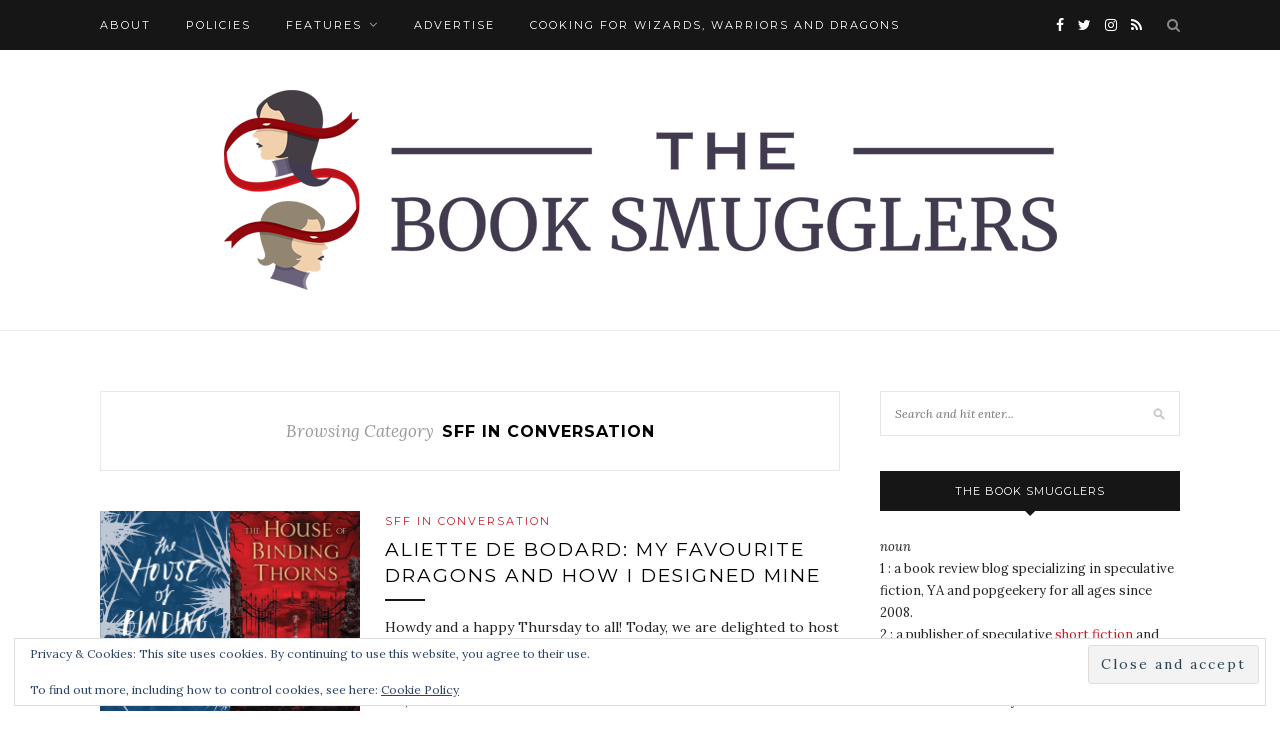

--- FILE ---
content_type: text/html; charset=UTF-8
request_url: https://www.thebooksmugglers.com/category/smuggler-specialties/sff-in-conversation
body_size: 22120
content:
<!DOCTYPE html>
<html lang="en-US">
<head>

	<meta charset="UTF-8">
	<meta http-equiv="X-UA-Compatible" content="IE=edge">
	<meta name="viewport" content="width=device-width, initial-scale=1">

	<link rel="profile" href="http://gmpg.org/xfn/11" />
	
		
	<link rel="alternate" type="application/rss+xml" title="The Book Smugglers RSS Feed" href="https://www.thebooksmugglers.com/feed" />
	<link rel="alternate" type="application/atom+xml" title="The Book Smugglers Atom Feed" href="https://www.thebooksmugglers.com/feed/atom" />
	<link rel="pingback" href="https://www.thebooksmugglers.com/xmlrpc.php" />
	
	<meta name='robots' content='index, follow, max-image-preview:large, max-snippet:-1, max-video-preview:-1' />

	<!-- This site is optimized with the Yoast SEO plugin v26.5 - https://yoast.com/wordpress/plugins/seo/ -->
	<title>SFF in Conversation Archives | The Book Smugglers</title>
	<link rel="canonical" href="https://www.thebooksmugglers.com/category/smuggler-specialties/sff-in-conversation" />
	<link rel="next" href="https://www.thebooksmugglers.com/category/smuggler-specialties/sff-in-conversation/page/2" />
	<meta property="og:locale" content="en_US" />
	<meta property="og:type" content="article" />
	<meta property="og:title" content="SFF in Conversation Archives | The Book Smugglers" />
	<meta property="og:url" content="https://www.thebooksmugglers.com/category/smuggler-specialties/sff-in-conversation" />
	<meta property="og:site_name" content="The Book Smugglers" />
	<meta name="twitter:card" content="summary_large_image" />
	<meta name="twitter:site" content="@booksmugglers" />
	<script type="application/ld+json" class="yoast-schema-graph">{"@context":"https://schema.org","@graph":[{"@type":"CollectionPage","@id":"https://www.thebooksmugglers.com/category/smuggler-specialties/sff-in-conversation","url":"https://www.thebooksmugglers.com/category/smuggler-specialties/sff-in-conversation","name":"SFF in Conversation Archives | The Book Smugglers","isPartOf":{"@id":"https://www.thebooksmugglers.com/#website"},"primaryImageOfPage":{"@id":"https://www.thebooksmugglers.com/category/smuggler-specialties/sff-in-conversation#primaryimage"},"image":{"@id":"https://www.thebooksmugglers.com/category/smuggler-specialties/sff-in-conversation#primaryimage"},"thumbnailUrl":"https://i0.wp.com/www.thebooksmugglers.com/wp-content/uploads/2017/01/deBodard-DotF2-HouseOfBindingThorns-1.jpg?fit=846%2C650&ssl=1","breadcrumb":{"@id":"https://www.thebooksmugglers.com/category/smuggler-specialties/sff-in-conversation#breadcrumb"},"inLanguage":"en-US"},{"@type":"ImageObject","inLanguage":"en-US","@id":"https://www.thebooksmugglers.com/category/smuggler-specialties/sff-in-conversation#primaryimage","url":"https://i0.wp.com/www.thebooksmugglers.com/wp-content/uploads/2017/01/deBodard-DotF2-HouseOfBindingThorns-1.jpg?fit=846%2C650&ssl=1","contentUrl":"https://i0.wp.com/www.thebooksmugglers.com/wp-content/uploads/2017/01/deBodard-DotF2-HouseOfBindingThorns-1.jpg?fit=846%2C650&ssl=1","width":846,"height":650},{"@type":"BreadcrumbList","@id":"https://www.thebooksmugglers.com/category/smuggler-specialties/sff-in-conversation#breadcrumb","itemListElement":[{"@type":"ListItem","position":1,"name":"Home","item":"https://www.thebooksmugglers.com/"},{"@type":"ListItem","position":2,"name":"Smuggler Specialties","item":"https://www.thebooksmugglers.com/category/smuggler-specialties"},{"@type":"ListItem","position":3,"name":"SFF in Conversation"}]},{"@type":"WebSite","@id":"https://www.thebooksmugglers.com/#website","url":"https://www.thebooksmugglers.com/","name":"The Book Smugglers","description":"Smuggling Since 2007 | Reviewing SF &amp; YA since 2008","publisher":{"@id":"https://www.thebooksmugglers.com/#organization"},"potentialAction":[{"@type":"SearchAction","target":{"@type":"EntryPoint","urlTemplate":"https://www.thebooksmugglers.com/?s={search_term_string}"},"query-input":{"@type":"PropertyValueSpecification","valueRequired":true,"valueName":"search_term_string"}}],"inLanguage":"en-US"},{"@type":"Organization","@id":"https://www.thebooksmugglers.com/#organization","name":"The Book Smugglers","url":"https://www.thebooksmugglers.com/","logo":{"@type":"ImageObject","inLanguage":"en-US","@id":"https://www.thebooksmugglers.com/#/schema/logo/image/","url":"https://www.thebooksmugglers.com/wp-content/uploads/2014/09/Logo_Book_Smugglers_1500px_without_text-300x423.png","contentUrl":"https://www.thebooksmugglers.com/wp-content/uploads/2014/09/Logo_Book_Smugglers_1500px_without_text-300x423.png","width":300,"height":423,"caption":"The Book Smugglers"},"image":{"@id":"https://www.thebooksmugglers.com/#/schema/logo/image/"},"sameAs":["http://facebook.com/booksmugglers","https://x.com/booksmugglers"]}]}</script>
	<!-- / Yoast SEO plugin. -->


<link rel='dns-prefetch' href='//www.thebooksmugglers.com' />
<link rel='dns-prefetch' href='//stats.wp.com' />
<link rel='dns-prefetch' href='//fonts.googleapis.com' />
<link rel='dns-prefetch' href='//v0.wordpress.com' />
<link rel='dns-prefetch' href='//widgets.wp.com' />
<link rel='dns-prefetch' href='//s0.wp.com' />
<link rel='dns-prefetch' href='//0.gravatar.com' />
<link rel='dns-prefetch' href='//1.gravatar.com' />
<link rel='dns-prefetch' href='//2.gravatar.com' />
<link rel='dns-prefetch' href='//jetpack.wordpress.com' />
<link rel='dns-prefetch' href='//public-api.wordpress.com' />
<link rel='preconnect' href='//i0.wp.com' />
<link rel="alternate" type="application/rss+xml" title="The Book Smugglers &raquo; Feed" href="https://www.thebooksmugglers.com/feed" />
<link rel="alternate" type="application/rss+xml" title="The Book Smugglers &raquo; Comments Feed" href="https://www.thebooksmugglers.com/comments/feed" />
<link rel="alternate" type="application/rss+xml" title="The Book Smugglers &raquo; SFF in Conversation Category Feed" href="https://www.thebooksmugglers.com/category/smuggler-specialties/sff-in-conversation/feed" />
<style id='wp-img-auto-sizes-contain-inline-css' type='text/css'>
img:is([sizes=auto i],[sizes^="auto," i]){contain-intrinsic-size:3000px 1500px}
/*# sourceURL=wp-img-auto-sizes-contain-inline-css */
</style>
<style id='wp-emoji-styles-inline-css' type='text/css'>

	img.wp-smiley, img.emoji {
		display: inline !important;
		border: none !important;
		box-shadow: none !important;
		height: 1em !important;
		width: 1em !important;
		margin: 0 0.07em !important;
		vertical-align: -0.1em !important;
		background: none !important;
		padding: 0 !important;
	}
/*# sourceURL=wp-emoji-styles-inline-css */
</style>
<style id='wp-block-library-inline-css' type='text/css'>
:root{--wp-block-synced-color:#7a00df;--wp-block-synced-color--rgb:122,0,223;--wp-bound-block-color:var(--wp-block-synced-color);--wp-editor-canvas-background:#ddd;--wp-admin-theme-color:#007cba;--wp-admin-theme-color--rgb:0,124,186;--wp-admin-theme-color-darker-10:#006ba1;--wp-admin-theme-color-darker-10--rgb:0,107,160.5;--wp-admin-theme-color-darker-20:#005a87;--wp-admin-theme-color-darker-20--rgb:0,90,135;--wp-admin-border-width-focus:2px}@media (min-resolution:192dpi){:root{--wp-admin-border-width-focus:1.5px}}.wp-element-button{cursor:pointer}:root .has-very-light-gray-background-color{background-color:#eee}:root .has-very-dark-gray-background-color{background-color:#313131}:root .has-very-light-gray-color{color:#eee}:root .has-very-dark-gray-color{color:#313131}:root .has-vivid-green-cyan-to-vivid-cyan-blue-gradient-background{background:linear-gradient(135deg,#00d084,#0693e3)}:root .has-purple-crush-gradient-background{background:linear-gradient(135deg,#34e2e4,#4721fb 50%,#ab1dfe)}:root .has-hazy-dawn-gradient-background{background:linear-gradient(135deg,#faaca8,#dad0ec)}:root .has-subdued-olive-gradient-background{background:linear-gradient(135deg,#fafae1,#67a671)}:root .has-atomic-cream-gradient-background{background:linear-gradient(135deg,#fdd79a,#004a59)}:root .has-nightshade-gradient-background{background:linear-gradient(135deg,#330968,#31cdcf)}:root .has-midnight-gradient-background{background:linear-gradient(135deg,#020381,#2874fc)}:root{--wp--preset--font-size--normal:16px;--wp--preset--font-size--huge:42px}.has-regular-font-size{font-size:1em}.has-larger-font-size{font-size:2.625em}.has-normal-font-size{font-size:var(--wp--preset--font-size--normal)}.has-huge-font-size{font-size:var(--wp--preset--font-size--huge)}.has-text-align-center{text-align:center}.has-text-align-left{text-align:left}.has-text-align-right{text-align:right}.has-fit-text{white-space:nowrap!important}#end-resizable-editor-section{display:none}.aligncenter{clear:both}.items-justified-left{justify-content:flex-start}.items-justified-center{justify-content:center}.items-justified-right{justify-content:flex-end}.items-justified-space-between{justify-content:space-between}.screen-reader-text{border:0;clip-path:inset(50%);height:1px;margin:-1px;overflow:hidden;padding:0;position:absolute;width:1px;word-wrap:normal!important}.screen-reader-text:focus{background-color:#ddd;clip-path:none;color:#444;display:block;font-size:1em;height:auto;left:5px;line-height:normal;padding:15px 23px 14px;text-decoration:none;top:5px;width:auto;z-index:100000}html :where(.has-border-color){border-style:solid}html :where([style*=border-top-color]){border-top-style:solid}html :where([style*=border-right-color]){border-right-style:solid}html :where([style*=border-bottom-color]){border-bottom-style:solid}html :where([style*=border-left-color]){border-left-style:solid}html :where([style*=border-width]){border-style:solid}html :where([style*=border-top-width]){border-top-style:solid}html :where([style*=border-right-width]){border-right-style:solid}html :where([style*=border-bottom-width]){border-bottom-style:solid}html :where([style*=border-left-width]){border-left-style:solid}html :where(img[class*=wp-image-]){height:auto;max-width:100%}:where(figure){margin:0 0 1em}html :where(.is-position-sticky){--wp-admin--admin-bar--position-offset:var(--wp-admin--admin-bar--height,0px)}@media screen and (max-width:600px){html :where(.is-position-sticky){--wp-admin--admin-bar--position-offset:0px}}

/*# sourceURL=wp-block-library-inline-css */
</style><style id='global-styles-inline-css' type='text/css'>
:root{--wp--preset--aspect-ratio--square: 1;--wp--preset--aspect-ratio--4-3: 4/3;--wp--preset--aspect-ratio--3-4: 3/4;--wp--preset--aspect-ratio--3-2: 3/2;--wp--preset--aspect-ratio--2-3: 2/3;--wp--preset--aspect-ratio--16-9: 16/9;--wp--preset--aspect-ratio--9-16: 9/16;--wp--preset--color--black: #000000;--wp--preset--color--cyan-bluish-gray: #abb8c3;--wp--preset--color--white: #ffffff;--wp--preset--color--pale-pink: #f78da7;--wp--preset--color--vivid-red: #cf2e2e;--wp--preset--color--luminous-vivid-orange: #ff6900;--wp--preset--color--luminous-vivid-amber: #fcb900;--wp--preset--color--light-green-cyan: #7bdcb5;--wp--preset--color--vivid-green-cyan: #00d084;--wp--preset--color--pale-cyan-blue: #8ed1fc;--wp--preset--color--vivid-cyan-blue: #0693e3;--wp--preset--color--vivid-purple: #9b51e0;--wp--preset--gradient--vivid-cyan-blue-to-vivid-purple: linear-gradient(135deg,rgb(6,147,227) 0%,rgb(155,81,224) 100%);--wp--preset--gradient--light-green-cyan-to-vivid-green-cyan: linear-gradient(135deg,rgb(122,220,180) 0%,rgb(0,208,130) 100%);--wp--preset--gradient--luminous-vivid-amber-to-luminous-vivid-orange: linear-gradient(135deg,rgb(252,185,0) 0%,rgb(255,105,0) 100%);--wp--preset--gradient--luminous-vivid-orange-to-vivid-red: linear-gradient(135deg,rgb(255,105,0) 0%,rgb(207,46,46) 100%);--wp--preset--gradient--very-light-gray-to-cyan-bluish-gray: linear-gradient(135deg,rgb(238,238,238) 0%,rgb(169,184,195) 100%);--wp--preset--gradient--cool-to-warm-spectrum: linear-gradient(135deg,rgb(74,234,220) 0%,rgb(151,120,209) 20%,rgb(207,42,186) 40%,rgb(238,44,130) 60%,rgb(251,105,98) 80%,rgb(254,248,76) 100%);--wp--preset--gradient--blush-light-purple: linear-gradient(135deg,rgb(255,206,236) 0%,rgb(152,150,240) 100%);--wp--preset--gradient--blush-bordeaux: linear-gradient(135deg,rgb(254,205,165) 0%,rgb(254,45,45) 50%,rgb(107,0,62) 100%);--wp--preset--gradient--luminous-dusk: linear-gradient(135deg,rgb(255,203,112) 0%,rgb(199,81,192) 50%,rgb(65,88,208) 100%);--wp--preset--gradient--pale-ocean: linear-gradient(135deg,rgb(255,245,203) 0%,rgb(182,227,212) 50%,rgb(51,167,181) 100%);--wp--preset--gradient--electric-grass: linear-gradient(135deg,rgb(202,248,128) 0%,rgb(113,206,126) 100%);--wp--preset--gradient--midnight: linear-gradient(135deg,rgb(2,3,129) 0%,rgb(40,116,252) 100%);--wp--preset--font-size--small: 13px;--wp--preset--font-size--medium: 20px;--wp--preset--font-size--large: 36px;--wp--preset--font-size--x-large: 42px;--wp--preset--spacing--20: 0.44rem;--wp--preset--spacing--30: 0.67rem;--wp--preset--spacing--40: 1rem;--wp--preset--spacing--50: 1.5rem;--wp--preset--spacing--60: 2.25rem;--wp--preset--spacing--70: 3.38rem;--wp--preset--spacing--80: 5.06rem;--wp--preset--shadow--natural: 6px 6px 9px rgba(0, 0, 0, 0.2);--wp--preset--shadow--deep: 12px 12px 50px rgba(0, 0, 0, 0.4);--wp--preset--shadow--sharp: 6px 6px 0px rgba(0, 0, 0, 0.2);--wp--preset--shadow--outlined: 6px 6px 0px -3px rgb(255, 255, 255), 6px 6px rgb(0, 0, 0);--wp--preset--shadow--crisp: 6px 6px 0px rgb(0, 0, 0);}:where(.is-layout-flex){gap: 0.5em;}:where(.is-layout-grid){gap: 0.5em;}body .is-layout-flex{display: flex;}.is-layout-flex{flex-wrap: wrap;align-items: center;}.is-layout-flex > :is(*, div){margin: 0;}body .is-layout-grid{display: grid;}.is-layout-grid > :is(*, div){margin: 0;}:where(.wp-block-columns.is-layout-flex){gap: 2em;}:where(.wp-block-columns.is-layout-grid){gap: 2em;}:where(.wp-block-post-template.is-layout-flex){gap: 1.25em;}:where(.wp-block-post-template.is-layout-grid){gap: 1.25em;}.has-black-color{color: var(--wp--preset--color--black) !important;}.has-cyan-bluish-gray-color{color: var(--wp--preset--color--cyan-bluish-gray) !important;}.has-white-color{color: var(--wp--preset--color--white) !important;}.has-pale-pink-color{color: var(--wp--preset--color--pale-pink) !important;}.has-vivid-red-color{color: var(--wp--preset--color--vivid-red) !important;}.has-luminous-vivid-orange-color{color: var(--wp--preset--color--luminous-vivid-orange) !important;}.has-luminous-vivid-amber-color{color: var(--wp--preset--color--luminous-vivid-amber) !important;}.has-light-green-cyan-color{color: var(--wp--preset--color--light-green-cyan) !important;}.has-vivid-green-cyan-color{color: var(--wp--preset--color--vivid-green-cyan) !important;}.has-pale-cyan-blue-color{color: var(--wp--preset--color--pale-cyan-blue) !important;}.has-vivid-cyan-blue-color{color: var(--wp--preset--color--vivid-cyan-blue) !important;}.has-vivid-purple-color{color: var(--wp--preset--color--vivid-purple) !important;}.has-black-background-color{background-color: var(--wp--preset--color--black) !important;}.has-cyan-bluish-gray-background-color{background-color: var(--wp--preset--color--cyan-bluish-gray) !important;}.has-white-background-color{background-color: var(--wp--preset--color--white) !important;}.has-pale-pink-background-color{background-color: var(--wp--preset--color--pale-pink) !important;}.has-vivid-red-background-color{background-color: var(--wp--preset--color--vivid-red) !important;}.has-luminous-vivid-orange-background-color{background-color: var(--wp--preset--color--luminous-vivid-orange) !important;}.has-luminous-vivid-amber-background-color{background-color: var(--wp--preset--color--luminous-vivid-amber) !important;}.has-light-green-cyan-background-color{background-color: var(--wp--preset--color--light-green-cyan) !important;}.has-vivid-green-cyan-background-color{background-color: var(--wp--preset--color--vivid-green-cyan) !important;}.has-pale-cyan-blue-background-color{background-color: var(--wp--preset--color--pale-cyan-blue) !important;}.has-vivid-cyan-blue-background-color{background-color: var(--wp--preset--color--vivid-cyan-blue) !important;}.has-vivid-purple-background-color{background-color: var(--wp--preset--color--vivid-purple) !important;}.has-black-border-color{border-color: var(--wp--preset--color--black) !important;}.has-cyan-bluish-gray-border-color{border-color: var(--wp--preset--color--cyan-bluish-gray) !important;}.has-white-border-color{border-color: var(--wp--preset--color--white) !important;}.has-pale-pink-border-color{border-color: var(--wp--preset--color--pale-pink) !important;}.has-vivid-red-border-color{border-color: var(--wp--preset--color--vivid-red) !important;}.has-luminous-vivid-orange-border-color{border-color: var(--wp--preset--color--luminous-vivid-orange) !important;}.has-luminous-vivid-amber-border-color{border-color: var(--wp--preset--color--luminous-vivid-amber) !important;}.has-light-green-cyan-border-color{border-color: var(--wp--preset--color--light-green-cyan) !important;}.has-vivid-green-cyan-border-color{border-color: var(--wp--preset--color--vivid-green-cyan) !important;}.has-pale-cyan-blue-border-color{border-color: var(--wp--preset--color--pale-cyan-blue) !important;}.has-vivid-cyan-blue-border-color{border-color: var(--wp--preset--color--vivid-cyan-blue) !important;}.has-vivid-purple-border-color{border-color: var(--wp--preset--color--vivid-purple) !important;}.has-vivid-cyan-blue-to-vivid-purple-gradient-background{background: var(--wp--preset--gradient--vivid-cyan-blue-to-vivid-purple) !important;}.has-light-green-cyan-to-vivid-green-cyan-gradient-background{background: var(--wp--preset--gradient--light-green-cyan-to-vivid-green-cyan) !important;}.has-luminous-vivid-amber-to-luminous-vivid-orange-gradient-background{background: var(--wp--preset--gradient--luminous-vivid-amber-to-luminous-vivid-orange) !important;}.has-luminous-vivid-orange-to-vivid-red-gradient-background{background: var(--wp--preset--gradient--luminous-vivid-orange-to-vivid-red) !important;}.has-very-light-gray-to-cyan-bluish-gray-gradient-background{background: var(--wp--preset--gradient--very-light-gray-to-cyan-bluish-gray) !important;}.has-cool-to-warm-spectrum-gradient-background{background: var(--wp--preset--gradient--cool-to-warm-spectrum) !important;}.has-blush-light-purple-gradient-background{background: var(--wp--preset--gradient--blush-light-purple) !important;}.has-blush-bordeaux-gradient-background{background: var(--wp--preset--gradient--blush-bordeaux) !important;}.has-luminous-dusk-gradient-background{background: var(--wp--preset--gradient--luminous-dusk) !important;}.has-pale-ocean-gradient-background{background: var(--wp--preset--gradient--pale-ocean) !important;}.has-electric-grass-gradient-background{background: var(--wp--preset--gradient--electric-grass) !important;}.has-midnight-gradient-background{background: var(--wp--preset--gradient--midnight) !important;}.has-small-font-size{font-size: var(--wp--preset--font-size--small) !important;}.has-medium-font-size{font-size: var(--wp--preset--font-size--medium) !important;}.has-large-font-size{font-size: var(--wp--preset--font-size--large) !important;}.has-x-large-font-size{font-size: var(--wp--preset--font-size--x-large) !important;}
/*# sourceURL=global-styles-inline-css */
</style>

<style id='classic-theme-styles-inline-css' type='text/css'>
/*! This file is auto-generated */
.wp-block-button__link{color:#fff;background-color:#32373c;border-radius:9999px;box-shadow:none;text-decoration:none;padding:calc(.667em + 2px) calc(1.333em + 2px);font-size:1.125em}.wp-block-file__button{background:#32373c;color:#fff;text-decoration:none}
/*# sourceURL=/wp-includes/css/classic-themes.min.css */
</style>
<link rel='stylesheet' id='mpp_gutenberg-css' href='https://www.thebooksmugglers.com/wp-content/plugins/metronet-profile-picture/dist/blocks.style.build.css?ver=2.6.3' type='text/css' media='all' />
<link rel='stylesheet' id='contact-form-7-css' href='https://www.thebooksmugglers.com/wp-content/plugins/contact-form-7/includes/css/styles.css?ver=6.1.4' type='text/css' media='all' />
<link rel='stylesheet' id='responsive-lightbox-swipebox-css' href='https://www.thebooksmugglers.com/wp-content/plugins/responsive-lightbox/assets/swipebox/swipebox.min.css?ver=1.5.2' type='text/css' media='all' />
<link rel='stylesheet' id='wp-polls-css' href='https://www.thebooksmugglers.com/wp-content/plugins/wp-polls/polls-css.css?ver=2.77.3' type='text/css' media='all' />
<style id='wp-polls-inline-css' type='text/css'>
.wp-polls .pollbar {
	margin: 1px;
	font-size: 8px;
	line-height: 10px;
	height: 10px;
	background-image: url('https://www.thebooksmugglers.com/wp-content/plugins/wp-polls/images/default_gradient/pollbg.gif');
	border: 1px solid #B2181;
}

/*# sourceURL=wp-polls-inline-css */
</style>
<link rel='stylesheet' id='sp_style-css' href='https://www.thebooksmugglers.com/wp-content/themes/redwood/style.css?ver=6.9' type='text/css' media='all' />
<link rel='stylesheet' id='child-style-css' href='https://www.thebooksmugglers.com/wp-content/themes/redwood-child%20copy/style.css?ver=1.4' type='text/css' media='all' />
<link rel='stylesheet' id='fontawesome-css-css' href='https://www.thebooksmugglers.com/wp-content/themes/redwood/css/font-awesome.min.css?ver=6.9' type='text/css' media='all' />
<link rel='stylesheet' id='bxslider-css-css' href='https://www.thebooksmugglers.com/wp-content/themes/redwood/css/jquery.bxslider.css?ver=6.9' type='text/css' media='all' />
<link rel='stylesheet' id='responsive-css' href='https://www.thebooksmugglers.com/wp-content/themes/redwood/css/responsive.css?ver=6.9' type='text/css' media='all' />
<link rel='stylesheet' id='redwood-fonts-css' href='//fonts.googleapis.com/css?family=Lora%3A400%2C700%2C400italic%2C700italic%26subset%3Dlatin%2Clatin-ext%7CMontserrat%3A400%2C700%26subset%3Dlatin%2Clatin-ext&#038;ver=1.0.0' type='text/css' media='all' />
<link rel='stylesheet' id='jetpack_likes-css' href='https://www.thebooksmugglers.com/wp-content/plugins/jetpack/modules/likes/style.css?ver=15.3.1' type='text/css' media='all' />
<link rel='stylesheet' id='jetpack-subscriptions-css' href='https://www.thebooksmugglers.com/wp-content/plugins/jetpack/_inc/build/subscriptions/subscriptions.min.css?ver=15.3.1' type='text/css' media='all' />
<script type="text/javascript" src="https://www.thebooksmugglers.com/wp-includes/js/jquery/jquery.min.js?ver=3.7.1" id="jquery-core-js"></script>
<script type="text/javascript" src="https://www.thebooksmugglers.com/wp-includes/js/jquery/jquery-migrate.min.js?ver=3.4.1" id="jquery-migrate-js"></script>
<script type="text/javascript" src="https://www.thebooksmugglers.com/wp-content/plugins/fd-footnotes/fdfootnotes.js?ver=1.34" id="fdfootnote_script-js"></script>
<script type="text/javascript" src="https://www.thebooksmugglers.com/wp-content/plugins/responsive-lightbox/assets/swipebox/jquery.swipebox.min.js?ver=1.5.2" id="responsive-lightbox-swipebox-js"></script>
<script type="text/javascript" src="https://www.thebooksmugglers.com/wp-includes/js/underscore.min.js?ver=1.13.7" id="underscore-js"></script>
<script type="text/javascript" src="https://www.thebooksmugglers.com/wp-content/plugins/responsive-lightbox/assets/infinitescroll/infinite-scroll.pkgd.min.js?ver=4.0.1" id="responsive-lightbox-infinite-scroll-js"></script>
<script type="text/javascript" id="responsive-lightbox-js-before">
/* <![CDATA[ */
var rlArgs = {"script":"swipebox","selector":"lightbox","customEvents":"","activeGalleries":true,"animation":true,"hideCloseButtonOnMobile":false,"removeBarsOnMobile":false,"hideBars":true,"hideBarsDelay":5000,"videoMaxWidth":1080,"useSVG":true,"loopAtEnd":false,"woocommerce_gallery":false,"ajaxurl":"https:\/\/www.thebooksmugglers.com\/wp-admin\/admin-ajax.php","nonce":"6875dfdf99","preview":false,"postId":40367,"scriptExtension":false};

//# sourceURL=responsive-lightbox-js-before
/* ]]> */
</script>
<script type="text/javascript" src="https://www.thebooksmugglers.com/wp-content/plugins/responsive-lightbox/js/front.js?ver=2.5.4" id="responsive-lightbox-js"></script>
<link rel="https://api.w.org/" href="https://www.thebooksmugglers.com/wp-json/" /><link rel="alternate" title="JSON" type="application/json" href="https://www.thebooksmugglers.com/wp-json/wp/v2/categories/1704" /><link rel="EditURI" type="application/rsd+xml" title="RSD" href="https://www.thebooksmugglers.com/xmlrpc.php?rsd" />
<meta name="generator" content="WordPress 6.9" />
	<style>img#wpstats{display:none}</style>
		    <style type="text/css">
	
		#logo { padding-top:40px; padding-bottom:40px; }
				
						#nav-wrapper .menu li a:hover {  color:; }
		
		#nav-wrapper .menu .sub-menu, #nav-wrapper .menu .children { background: ; }
		#nav-wrapper ul.menu ul a, #nav-wrapper .menu ul ul a {  color:; }
		#nav-wrapper ul.menu ul a:hover, #nav-wrapper .menu ul ul a:hover { color: ; background:; }
		
		.slicknav_nav { background:; }
		.slicknav_nav a { color:; }
		.slicknav_menu .slicknav_icon-bar { background-color:; }
		
		#top-social a { color:; }
		#top-social a:hover { color:#c31f26; }
		#top-search i { color:; }
		
		.widget-title { background: ; color: ;}
		.widget-title:after { border-top-color:; }
				.social-widget a { color:; }
		.social-widget a:hover { color:#c31f26; }
		
		#footer { background:; }
		#footer-social a { color:; }
		#footer-social a:hover { color:#c31f26; }
		#footer-social { border-color:; }
		.copyright { color:; }
		.copyright a { color:; }
		
		.post-header h2 a, .post-header h1 { color:; }
		.title-divider { color:; }
		.post-entry p { color:; }
		.post-entry h1, .post-entry h2, .post-entry h3, .post-entry h4, .post-entry h5, .post-entry h6 { color:; }
		.more-link { color:; }
		a.more-link:hover { color:#c31f26; }
		.more-line { color:#c31f26; }
		.more-link:hover > .more-line { color:#c31f26; }
		.post-share-box.share-buttons a { color:; }
		.post-share-box.share-buttons a:hover { color:#c31f26; }
		
		.mc4wp-form { background:; }
		.mc4wp-form label { color:; }
		.mc4wp-form button, .mc4wp-form input[type=button], .mc4wp-form input[type=submit] { background:; color:; }
		.mc4wp-form button:hover, .mc4wp-form input[type=button]:hover, .mc4wp-form input[type=submit]:hover { background:#c31f26; color:; }
		
		a, .post-header .cat a { color:#c31f26; }
		.post-header .cat a { border-color:#c31f26; }
		
				
    </style>
    <link rel="icon" href="https://i0.wp.com/www.thebooksmugglers.com/wp-content/uploads/2015/01/cropped-croppedhed.png?fit=32%2C32&#038;ssl=1" sizes="32x32" />
<link rel="icon" href="https://i0.wp.com/www.thebooksmugglers.com/wp-content/uploads/2015/01/cropped-croppedhed.png?fit=192%2C192&#038;ssl=1" sizes="192x192" />
<link rel="apple-touch-icon" href="https://i0.wp.com/www.thebooksmugglers.com/wp-content/uploads/2015/01/cropped-croppedhed.png?fit=180%2C180&#038;ssl=1" />
<meta name="msapplication-TileImage" content="https://i0.wp.com/www.thebooksmugglers.com/wp-content/uploads/2015/01/cropped-croppedhed.png?fit=270%2C270&#038;ssl=1" />
	
<link rel='stylesheet' id='jetpack-swiper-library-css' href='https://www.thebooksmugglers.com/wp-content/plugins/jetpack/_inc/blocks/swiper.css?ver=15.3.1' type='text/css' media='all' />
<link rel='stylesheet' id='jetpack-carousel-css' href='https://www.thebooksmugglers.com/wp-content/plugins/jetpack/modules/carousel/jetpack-carousel.css?ver=15.3.1' type='text/css' media='all' />
<link rel='stylesheet' id='eu-cookie-law-style-css' href='https://www.thebooksmugglers.com/wp-content/plugins/jetpack/modules/widgets/eu-cookie-law/style.css?ver=15.3.1' type='text/css' media='all' />
</head>

<body class="archive category category-sff-in-conversation category-1704 wp-theme-redwood wp-child-theme-redwood-childcopy">

	<div id="top-bar">
		
		<div class="container">
			
			<div id="nav-wrapper">
				<ul id="menu-nav-bar" class="menu"><li id="menu-item-31777" class="menu-item menu-item-type-post_type menu-item-object-page menu-item-31777"><a href="https://www.thebooksmugglers.com/about">About</a></li>
<li id="menu-item-31778" class="menu-item menu-item-type-post_type menu-item-object-page menu-item-privacy-policy menu-item-31778"><a rel="privacy-policy" href="https://www.thebooksmugglers.com/about/review-policy">Policies</a></li>
<li id="menu-item-31769" class="menu-item menu-item-type-post_type menu-item-object-page menu-item-has-children menu-item-31769"><a href="https://www.thebooksmugglers.com/features">Features</a>
<ul class="sub-menu">
	<li id="menu-item-31772" class="menu-item menu-item-type-post_type menu-item-object-page menu-item-31772"><a href="https://www.thebooksmugglers.com/features/old-school-wednesdays">Old School Wednesdays</a></li>
	<li id="menu-item-31771" class="menu-item menu-item-type-post_type menu-item-object-page menu-item-31771"><a href="https://www.thebooksmugglers.com/features/sff-in-conversation">SFF in Conversation</a></li>
	<li id="menu-item-43399" class="menu-item menu-item-type-taxonomy menu-item-object-category menu-item-43399"><a href="https://www.thebooksmugglers.com/category/smuggler-specialties/women-to-read">Women To Read</a></li>
	<li id="menu-item-43397" class="menu-item menu-item-type-taxonomy menu-item-object-category menu-item-43397"><a href="https://www.thebooksmugglers.com/category/smuggler-specialties/x-marks-the-story">X Marks The Story</a></li>
	<li id="menu-item-43398" class="menu-item menu-item-type-taxonomy menu-item-object-category menu-item-43398"><a href="https://www.thebooksmugglers.com/category/smuggler-specialties/trash-and-treasure">Trash and Treasure</a></li>
	<li id="menu-item-35636" class="menu-item menu-item-type-post_type menu-item-object-page menu-item-35636"><a href="https://www.thebooksmugglers.com/features/decoding-the-newbery">Decoding the Newbery</a></li>
</ul>
</li>
<li id="menu-item-43395" class="menu-item menu-item-type-post_type menu-item-object-page menu-item-43395"><a href="https://www.thebooksmugglers.com/advertise">Advertise</a></li>
<li id="menu-item-45723" class="menu-item menu-item-type-post_type menu-item-object-page menu-item-45723"><a href="https://www.thebooksmugglers.com/cooking-for-wizards-warriors-and-dragons">COOKING FOR WIZARDS, WARRIORS AND DRAGONS</a></li>
</ul>			</div>
			
			<div class="menu-mobile"></div>
			
						<div id="top-search">
				<a href="#" class="search"><i class="fa fa-search"></i></a>
				<div class="show-search">
					<form role="search" method="get" id="searchform" action="https://www.thebooksmugglers.com/">
		<input type="text" placeholder="Search and hit enter..." name="s" id="s" />
</form>				</div>
			</div>
						
						<div id="top-social" >
			
				<a href="https://facebook.com/booksmugglers" target="_blank"><i class="fa fa-facebook"></i></a>				<a href="https://twitter.com/booksmugglers" target="_blank"><i class="fa fa-twitter"></i></a>				<a href="https://instagram.com/booksmugglers" target="_blank"><i class="fa fa-instagram"></i></a>																																												<a href="http://www.thebooksmugglers.com/feed" target="_blank"><i class="fa fa-rss"></i></a>				
			</div>
						
		</div>
		
	</div>
	
	<header id="header" >
		
		<div class="container">
			
			<div id="logo">
				
									
											<h2><a href="https://www.thebooksmugglers.com"><img src="http://www.thebooksmugglers.com/wp-content/uploads/2018/01/logo-booksmugglersblog.png" alt="The Book Smugglers" /></a></h2>
										
								
			</div>
			
		</div>
		
	</header>	
	<div class="container">
		
		<div id="content">
		
			<div id="main" >
			
				<div class="archive-box">
	
					<span>Browsing Category</span>
					<h1>SFF in Conversation</h1>
					
				</div>
			
								
									
										
						<article id="post-40367" class="list-item post-40367 post type-post status-publish format-standard has-post-thumbnail hentry category-sff-in-conversation tag-aliette-de-bodard tag-dragons tag-fantasy">
	
		<div class="post-img">
		<a href="https://www.thebooksmugglers.com/2017/04/aliette-de-bodard-favourite-dragons-designed-mine.html"><img width="520" height="400" src="https://i0.wp.com/www.thebooksmugglers.com/wp-content/uploads/2017/01/deBodard-DotF2-HouseOfBindingThorns-1.jpg?resize=520%2C400&amp;ssl=1" class="attachment-misc-thumb size-misc-thumb wp-post-image" alt="" decoding="async" fetchpriority="high" srcset="https://i0.wp.com/www.thebooksmugglers.com/wp-content/uploads/2017/01/deBodard-DotF2-HouseOfBindingThorns-1.jpg?w=846&amp;ssl=1 846w, https://i0.wp.com/www.thebooksmugglers.com/wp-content/uploads/2017/01/deBodard-DotF2-HouseOfBindingThorns-1.jpg?resize=300%2C230&amp;ssl=1 300w, https://i0.wp.com/www.thebooksmugglers.com/wp-content/uploads/2017/01/deBodard-DotF2-HouseOfBindingThorns-1.jpg?resize=600%2C461&amp;ssl=1 600w, https://i0.wp.com/www.thebooksmugglers.com/wp-content/uploads/2017/01/deBodard-DotF2-HouseOfBindingThorns-1.jpg?resize=837%2C643&amp;ssl=1 837w, https://i0.wp.com/www.thebooksmugglers.com/wp-content/uploads/2017/01/deBodard-DotF2-HouseOfBindingThorns-1.jpg?resize=667%2C512&amp;ssl=1 667w, https://i0.wp.com/www.thebooksmugglers.com/wp-content/uploads/2017/01/deBodard-DotF2-HouseOfBindingThorns-1.jpg?resize=262%2C201&amp;ssl=1 262w, https://i0.wp.com/www.thebooksmugglers.com/wp-content/uploads/2017/01/deBodard-DotF2-HouseOfBindingThorns-1.jpg?resize=524%2C403&amp;ssl=1 524w, https://i0.wp.com/www.thebooksmugglers.com/wp-content/uploads/2017/01/deBodard-DotF2-HouseOfBindingThorns-1.jpg?resize=574%2C441&amp;ssl=1 574w" sizes="(max-width: 520px) 100vw, 520px" data-attachment-id="39818" data-permalink="https://www.thebooksmugglers.com/2017/01/narratives-from-2016-with-compassionate-and-complex-relationships.html/debodard-dotf2-houseofbindingthorns-2" data-orig-file="https://i0.wp.com/www.thebooksmugglers.com/wp-content/uploads/2017/01/deBodard-DotF2-HouseOfBindingThorns-1.jpg?fit=846%2C650&amp;ssl=1" data-orig-size="846,650" data-comments-opened="1" data-image-meta="{&quot;aperture&quot;:&quot;0&quot;,&quot;credit&quot;:&quot;&quot;,&quot;camera&quot;:&quot;&quot;,&quot;caption&quot;:&quot;&quot;,&quot;created_timestamp&quot;:&quot;0&quot;,&quot;copyright&quot;:&quot;&quot;,&quot;focal_length&quot;:&quot;0&quot;,&quot;iso&quot;:&quot;0&quot;,&quot;shutter_speed&quot;:&quot;0&quot;,&quot;title&quot;:&quot;&quot;,&quot;orientation&quot;:&quot;0&quot;}" data-image-title="debodard-dotf2-houseofbindingthorns" data-image-description="" data-image-caption="" data-medium-file="https://i0.wp.com/www.thebooksmugglers.com/wp-content/uploads/2017/01/deBodard-DotF2-HouseOfBindingThorns-1.jpg?fit=300%2C230&amp;ssl=1" data-large-file="https://i0.wp.com/www.thebooksmugglers.com/wp-content/uploads/2017/01/deBodard-DotF2-HouseOfBindingThorns-1.jpg?fit=400%2C307&amp;ssl=1" /></a>
	</div>
		
	<div class="list-content">
	
		<div class="post-header">
			
						<span class="cat"><a href="https://www.thebooksmugglers.com/category/smuggler-specialties/sff-in-conversation" rel="category tag">SFF in Conversation</a></span>
						
							<h2 class="entry-title"><a href="https://www.thebooksmugglers.com/2017/04/aliette-de-bodard-favourite-dragons-designed-mine.html">Aliette de Bodard: My favourite dragons and how I designed mine</a></h2>
						
			<span class="list-title-divider"></span>
			
		</div>
		
		<div class="post-entry">
							
			<p>Howdy and a happy Thursday to all! Today, we are delighted to host Aliette de Bodard, celebrating the release of her new novel, The House of Binding Thorns (which is out this week in the UK and the US)&hellip;</p>
							
		</div>
		
		<div class="list-meta">
				<span class="post-date date updated published">April 6, 2017</span>
				
		<span class="home-author">&#8212; By <a href="https://www.thebooksmugglers.com/author/ana" title="Posts by Ana" rel="author">Ana</a></span>
		</div>
	
	</div>
	
</article>						
						
						
									
										
						<article id="post-40352" class="list-item post-40352 post type-post status-publish format-standard has-post-thumbnail hentry category-sff-in-conversation tag-alliah tag-diversity tag-sff-in-conversation">
	
		<div class="post-img">
		<a href="https://www.thebooksmugglers.com/2017/04/sff-conversation-alliahvic-art-weapon.html"><img width="520" height="400" src="https://i0.wp.com/www.thebooksmugglers.com/wp-content/uploads/2016/02/SFF-in-Conversation.png?resize=520%2C400&amp;ssl=1" class="attachment-misc-thumb size-misc-thumb wp-post-image" alt="" decoding="async" data-attachment-id="36701" data-permalink="https://www.thebooksmugglers.com/2016/02/smugglers-stash-and-news-151.html/sff-in-conversation-2" data-orig-file="https://i0.wp.com/www.thebooksmugglers.com/wp-content/uploads/2016/02/SFF-in-Conversation.png?fit=1024%2C512&amp;ssl=1" data-orig-size="1024,512" data-comments-opened="1" data-image-meta="{&quot;aperture&quot;:&quot;0&quot;,&quot;credit&quot;:&quot;&quot;,&quot;camera&quot;:&quot;&quot;,&quot;caption&quot;:&quot;&quot;,&quot;created_timestamp&quot;:&quot;0&quot;,&quot;copyright&quot;:&quot;&quot;,&quot;focal_length&quot;:&quot;0&quot;,&quot;iso&quot;:&quot;0&quot;,&quot;shutter_speed&quot;:&quot;0&quot;,&quot;title&quot;:&quot;&quot;,&quot;orientation&quot;:&quot;0&quot;}" data-image-title="SFF in Conversation" data-image-description="" data-image-caption="" data-medium-file="https://i0.wp.com/www.thebooksmugglers.com/wp-content/uploads/2016/02/SFF-in-Conversation.png?fit=300%2C150&amp;ssl=1" data-large-file="https://i0.wp.com/www.thebooksmugglers.com/wp-content/uploads/2016/02/SFF-in-Conversation.png?fit=400%2C200&amp;ssl=1" /></a>
	</div>
		
	<div class="list-content">
	
		<div class="post-header">
			
						<span class="cat"><a href="https://www.thebooksmugglers.com/category/smuggler-specialties/sff-in-conversation" rel="category tag">SFF in Conversation</a></span>
						
							<h2 class="entry-title"><a href="https://www.thebooksmugglers.com/2017/04/sff-conversation-alliahvic-art-weapon.html">SFF in Conversation with Alliah/Vic: Art is our Weapon</a></h2>
						
			<span class="list-title-divider"></span>
			
		</div>
		
		<div class="post-entry">
							
			<p>Art is our Weapon is an essay by Brazilian writer and activist Alliah/Vic that originally appeared in the third volume of our Quarterly Almanac. Art is our Weapon To be given a platform to speak your mind when you’re&hellip;</p>
							
		</div>
		
		<div class="list-meta">
				<span class="post-date date updated published">April 3, 2017</span>
				
		<span class="home-author">&#8212; By <a href="https://www.thebooksmugglers.com/author/ana" title="Posts by Ana" rel="author">Ana</a></span>
		</div>
	
	</div>
	
</article>						
						
						
									
										
						<article id="post-40327" class="list-item post-40327 post type-post status-publish format-standard has-post-thumbnail hentry category-quarterly-almanac category-sff-in-conversation tag-becky-chambers tag-optimism tag-science-fiction tag-sff-in-conversation tag-the-book-smugglers-quarterly-almanac">
	
		<div class="post-img">
		<a href="https://www.thebooksmugglers.com/2017/03/sff-conversation-becky-chambers-case-optimism.html"><img width="520" height="400" src="https://i0.wp.com/www.thebooksmugglers.com/wp-content/uploads/2016/02/SFF-in-Conversation.png?resize=520%2C400&amp;ssl=1" class="attachment-misc-thumb size-misc-thumb wp-post-image" alt="" decoding="async" data-attachment-id="36701" data-permalink="https://www.thebooksmugglers.com/2016/02/smugglers-stash-and-news-151.html/sff-in-conversation-2" data-orig-file="https://i0.wp.com/www.thebooksmugglers.com/wp-content/uploads/2016/02/SFF-in-Conversation.png?fit=1024%2C512&amp;ssl=1" data-orig-size="1024,512" data-comments-opened="1" data-image-meta="{&quot;aperture&quot;:&quot;0&quot;,&quot;credit&quot;:&quot;&quot;,&quot;camera&quot;:&quot;&quot;,&quot;caption&quot;:&quot;&quot;,&quot;created_timestamp&quot;:&quot;0&quot;,&quot;copyright&quot;:&quot;&quot;,&quot;focal_length&quot;:&quot;0&quot;,&quot;iso&quot;:&quot;0&quot;,&quot;shutter_speed&quot;:&quot;0&quot;,&quot;title&quot;:&quot;&quot;,&quot;orientation&quot;:&quot;0&quot;}" data-image-title="SFF in Conversation" data-image-description="" data-image-caption="" data-medium-file="https://i0.wp.com/www.thebooksmugglers.com/wp-content/uploads/2016/02/SFF-in-Conversation.png?fit=300%2C150&amp;ssl=1" data-large-file="https://i0.wp.com/www.thebooksmugglers.com/wp-content/uploads/2016/02/SFF-in-Conversation.png?fit=400%2C200&amp;ssl=1" /></a>
	</div>
		
	<div class="list-content">
	
		<div class="post-header">
			
						<span class="cat"><a href="https://www.thebooksmugglers.com/category/book-smugglers-publishing/quarterly-almanac" rel="category tag">Quarterly Almanac</a> <a href="https://www.thebooksmugglers.com/category/smuggler-specialties/sff-in-conversation" rel="category tag">SFF in Conversation</a></span>
						
							<h2 class="entry-title"><a href="https://www.thebooksmugglers.com/2017/03/sff-conversation-becky-chambers-case-optimism.html">SFF in Conversation with Becky Chambers: The Case for Optimism</a></h2>
						
			<span class="list-title-divider"></span>
			
		</div>
		
		<div class="post-entry">
							
			<p>The Case for Optimism is an essay by Becky Chambers that originally appeared in the third volume of our Quarterly Almanac. The Case for Optimism When I was in College, I did a semester-long course on the history of&hellip;</p>
							
		</div>
		
		<div class="list-meta">
				<span class="post-date date updated published">March 28, 2017</span>
				
		<span class="home-author">&#8212; By <a href="https://www.thebooksmugglers.com/author/ana" title="Posts by Ana" rel="author">Ana</a></span>
		</div>
	
	</div>
	
</article>						
						
						
									
										
						<article id="post-40256" class="list-item post-40256 post type-post status-publish format-standard has-post-thumbnail hentry category-sff-in-conversation tag-sff-in-conversation">
	
		<div class="post-img">
		<a href="https://www.thebooksmugglers.com/2017/03/short-stories-and-short-attention-spans-sff-in-conversation-with-kij-johnson-elizabeth-bear-karin-tidbeck.html"><img width="520" height="400" src="https://i0.wp.com/www.thebooksmugglers.com/wp-content/uploads/2017/03/Short-Stories-round-table.png?resize=520%2C400&amp;ssl=1" class="attachment-misc-thumb size-misc-thumb wp-post-image" alt="" decoding="async" loading="lazy" data-attachment-id="40257" data-permalink="https://www.thebooksmugglers.com/2017/03/short-stories-and-short-attention-spans-sff-in-conversation-with-kij-johnson-elizabeth-bear-karin-tidbeck.html/short-stories-round-table" data-orig-file="https://i0.wp.com/www.thebooksmugglers.com/wp-content/uploads/2017/03/Short-Stories-round-table.png?fit=800%2C800&amp;ssl=1" data-orig-size="800,800" data-comments-opened="1" data-image-meta="{&quot;aperture&quot;:&quot;0&quot;,&quot;credit&quot;:&quot;&quot;,&quot;camera&quot;:&quot;&quot;,&quot;caption&quot;:&quot;&quot;,&quot;created_timestamp&quot;:&quot;0&quot;,&quot;copyright&quot;:&quot;&quot;,&quot;focal_length&quot;:&quot;0&quot;,&quot;iso&quot;:&quot;0&quot;,&quot;shutter_speed&quot;:&quot;0&quot;,&quot;title&quot;:&quot;&quot;,&quot;orientation&quot;:&quot;0&quot;}" data-image-title="short-stories-round-table" data-image-description="" data-image-caption="" data-medium-file="https://i0.wp.com/www.thebooksmugglers.com/wp-content/uploads/2017/03/Short-Stories-round-table.png?fit=300%2C300&amp;ssl=1" data-large-file="https://i0.wp.com/www.thebooksmugglers.com/wp-content/uploads/2017/03/Short-Stories-round-table.png?fit=400%2C400&amp;ssl=1" /></a>
	</div>
		
	<div class="list-content">
	
		<div class="post-header">
			
						<span class="cat"><a href="https://www.thebooksmugglers.com/category/smuggler-specialties/sff-in-conversation" rel="category tag">SFF in Conversation</a></span>
						
							<h2 class="entry-title"><a href="https://www.thebooksmugglers.com/2017/03/short-stories-and-short-attention-spans-sff-in-conversation-with-kij-johnson-elizabeth-bear-karin-tidbeck.html">Short Stories and Short Attention Spans: SFF in Conversation with Kij Johnson, Elizabeth Bear &#038; Karin Tidbeck</a></h2>
						
			<span class="list-title-divider"></span>
			
		</div>
		
		<div class="post-entry">
							
			<p>Today we are happy to be hosting a round table discussion that took place last year at Icecon about short stories, featuring Kij Johnson, Elizabeth Bear &#038; Karin Tidbeck and moderated by Einar Leif Nielsen. What is the status&hellip;</p>
							
		</div>
		
		<div class="list-meta">
				<span class="post-date date updated published">March 14, 2017</span>
				
		<span class="home-author">&#8212; By <a href="https://www.thebooksmugglers.com/author/ana" title="Posts by Ana" rel="author">Ana</a></span>
		</div>
	
	</div>
	
</article>						
						
						
									
										
						<article id="post-39539" class="list-item post-39539 post type-post status-publish format-standard has-post-thumbnail hentry category-sff-in-conversation category-smugglivus tag-fantasy tag-n-k-jemisin">
	
		<div class="post-img">
		<a href="https://www.thebooksmugglers.com/2016/12/n-k-jemisin-fifth-season-happened-real.html"><img width="499" height="375" src="https://i0.wp.com/www.thebooksmugglers.com/wp-content/uploads/2015/09/The-Obelisk-Gate1-e1441633259524.jpg?resize=499%2C375&amp;ssl=1" class="attachment-misc-thumb size-misc-thumb wp-post-image" alt="" decoding="async" loading="lazy" srcset="https://i0.wp.com/www.thebooksmugglers.com/wp-content/uploads/2015/09/The-Obelisk-Gate1-e1441633259524.jpg?w=499&amp;ssl=1 499w, https://i0.wp.com/www.thebooksmugglers.com/wp-content/uploads/2015/09/The-Obelisk-Gate1-e1441633259524.jpg?resize=300%2C225&amp;ssl=1 300w, https://i0.wp.com/www.thebooksmugglers.com/wp-content/uploads/2015/09/The-Obelisk-Gate1-e1441633259524.jpg?resize=400%2C301&amp;ssl=1 400w" sizes="auto, (max-width: 499px) 100vw, 499px" data-attachment-id="35039" data-permalink="https://www.thebooksmugglers.com/2015/09/on-the-smugglers-radar-214.html/the-obelisk-gate-2" data-orig-file="https://i0.wp.com/www.thebooksmugglers.com/wp-content/uploads/2015/09/The-Obelisk-Gate1-e1441633259524.jpg?fit=499%2C375&amp;ssl=1" data-orig-size="499,375" data-comments-opened="1" data-image-meta="{&quot;aperture&quot;:&quot;0&quot;,&quot;credit&quot;:&quot;&quot;,&quot;camera&quot;:&quot;&quot;,&quot;caption&quot;:&quot;&quot;,&quot;created_timestamp&quot;:&quot;0&quot;,&quot;copyright&quot;:&quot;&quot;,&quot;focal_length&quot;:&quot;0&quot;,&quot;iso&quot;:&quot;0&quot;,&quot;shutter_speed&quot;:&quot;0&quot;,&quot;title&quot;:&quot;&quot;,&quot;orientation&quot;:&quot;1&quot;}" data-image-title="The Obelisk Gate" data-image-description="" data-image-caption="" data-medium-file="https://i0.wp.com/www.thebooksmugglers.com/wp-content/uploads/2015/09/The-Obelisk-Gate1-e1441633259524.jpg?fit=300%2C225&amp;ssl=1" data-large-file="https://i0.wp.com/www.thebooksmugglers.com/wp-content/uploads/2015/09/The-Obelisk-Gate1-e1441633259524.jpg?fit=400%2C301&amp;ssl=1" /></a>
	</div>
		
	<div class="list-content">
	
		<div class="post-header">
			
						<span class="cat"><a href="https://www.thebooksmugglers.com/category/smuggler-specialties/sff-in-conversation" rel="category tag">SFF in Conversation</a> <a href="https://www.thebooksmugglers.com/category/smuggler-specialties/smugglivus" rel="category tag">Smugglivus</a></span>
						
							<h2 class="entry-title"><a href="https://www.thebooksmugglers.com/2016/12/n-k-jemisin-fifth-season-happened-real.html">N. K. Jemisin: &#8220;So what would you do if a Fifth Season happened for real?&#8221;</a></h2>
						
			<span class="list-title-divider"></span>
			
		</div>
		
		<div class="post-entry">
							
			<p>It&#8217;s no secret we love N.K. Jemisin&#8216;s work a whole lot. Most recently, we read and loved The Fifth Season and its sequel The Obelisk Gate. As such, it&#8217;s a great pleasure to welcome N.K. Jemisin to the blow&hellip;</p>
							
		</div>
		
		<div class="list-meta">
				<span class="post-date date updated published">December 12, 2016</span>
				
		<span class="home-author">&#8212; By <a href="https://www.thebooksmugglers.com/author/ana" title="Posts by Ana" rel="author">Ana</a></span>
		</div>
	
	</div>
	
</article>						
						
						
									
										
						<article id="post-39419" class="list-item post-39419 post type-post status-publish format-standard has-post-thumbnail hentry category-sff-in-conversation tag-kate-elliott tag-sff-in-conversation">
	
		<div class="post-img">
		<a href="https://www.thebooksmugglers.com/2016/12/is-fantasy-writing-gendered.html"><img width="520" height="400" src="https://i0.wp.com/www.thebooksmugglers.com/wp-content/uploads/2016/02/SFF-in-Conversation.png?resize=520%2C400&amp;ssl=1" class="attachment-misc-thumb size-misc-thumb wp-post-image" alt="" decoding="async" loading="lazy" data-attachment-id="36701" data-permalink="https://www.thebooksmugglers.com/2016/02/smugglers-stash-and-news-151.html/sff-in-conversation-2" data-orig-file="https://i0.wp.com/www.thebooksmugglers.com/wp-content/uploads/2016/02/SFF-in-Conversation.png?fit=1024%2C512&amp;ssl=1" data-orig-size="1024,512" data-comments-opened="1" data-image-meta="{&quot;aperture&quot;:&quot;0&quot;,&quot;credit&quot;:&quot;&quot;,&quot;camera&quot;:&quot;&quot;,&quot;caption&quot;:&quot;&quot;,&quot;created_timestamp&quot;:&quot;0&quot;,&quot;copyright&quot;:&quot;&quot;,&quot;focal_length&quot;:&quot;0&quot;,&quot;iso&quot;:&quot;0&quot;,&quot;shutter_speed&quot;:&quot;0&quot;,&quot;title&quot;:&quot;&quot;,&quot;orientation&quot;:&quot;0&quot;}" data-image-title="SFF in Conversation" data-image-description="" data-image-caption="" data-medium-file="https://i0.wp.com/www.thebooksmugglers.com/wp-content/uploads/2016/02/SFF-in-Conversation.png?fit=300%2C150&amp;ssl=1" data-large-file="https://i0.wp.com/www.thebooksmugglers.com/wp-content/uploads/2016/02/SFF-in-Conversation.png?fit=400%2C200&amp;ssl=1" /></a>
	</div>
		
	<div class="list-content">
	
		<div class="post-header">
			
						<span class="cat"><a href="https://www.thebooksmugglers.com/category/smuggler-specialties/sff-in-conversation" rel="category tag">SFF in Conversation</a></span>
						
							<h2 class="entry-title"><a href="https://www.thebooksmugglers.com/2016/12/is-fantasy-writing-gendered.html">SFF in Conversation: Kate Elliott on &#8220;Is Fantasy Writing Gendered?&#8221;</a></h2>
						
			<span class="list-title-divider"></span>
			
		</div>
		
		<div class="post-entry">
							
			<p>Is Fantasy Writing Gendered? is an essay by Kate Elliott that originally appeared in the second volume of our Quarterly Almanac. Is Fantasy Writing Gendered? Some time ago I was asked this common question: Do you think there’s a&hellip;</p>
							
		</div>
		
		<div class="list-meta">
				<span class="post-date date updated published">December 1, 2016</span>
				
		<span class="home-author">&#8212; By <a href="https://www.thebooksmugglers.com/author/ana" title="Posts by Ana" rel="author">Ana</a></span>
		</div>
	
	</div>
	
</article>						
						
						
									
										
						<article id="post-38961" class="list-item post-38961 post type-post status-publish format-standard has-post-thumbnail hentry category-sff-in-conversation tag-cindy-pon tag-fantasy tag-fran-wilde tag-sff-in-conversation">
	
		<div class="post-img">
		<a href="https://www.thebooksmugglers.com/2016/10/sff-conversation-fran-wilde-cindy-pon-talk-worldbuilding.html"><img width="520" height="400" src="https://i0.wp.com/www.thebooksmugglers.com/wp-content/uploads/2016/02/SFF-in-Conversation.png?resize=520%2C400&amp;ssl=1" class="attachment-misc-thumb size-misc-thumb wp-post-image" alt="" decoding="async" loading="lazy" data-attachment-id="36701" data-permalink="https://www.thebooksmugglers.com/2016/02/smugglers-stash-and-news-151.html/sff-in-conversation-2" data-orig-file="https://i0.wp.com/www.thebooksmugglers.com/wp-content/uploads/2016/02/SFF-in-Conversation.png?fit=1024%2C512&amp;ssl=1" data-orig-size="1024,512" data-comments-opened="1" data-image-meta="{&quot;aperture&quot;:&quot;0&quot;,&quot;credit&quot;:&quot;&quot;,&quot;camera&quot;:&quot;&quot;,&quot;caption&quot;:&quot;&quot;,&quot;created_timestamp&quot;:&quot;0&quot;,&quot;copyright&quot;:&quot;&quot;,&quot;focal_length&quot;:&quot;0&quot;,&quot;iso&quot;:&quot;0&quot;,&quot;shutter_speed&quot;:&quot;0&quot;,&quot;title&quot;:&quot;&quot;,&quot;orientation&quot;:&quot;0&quot;}" data-image-title="SFF in Conversation" data-image-description="" data-image-caption="" data-medium-file="https://i0.wp.com/www.thebooksmugglers.com/wp-content/uploads/2016/02/SFF-in-Conversation.png?fit=300%2C150&amp;ssl=1" data-large-file="https://i0.wp.com/www.thebooksmugglers.com/wp-content/uploads/2016/02/SFF-in-Conversation.png?fit=400%2C200&amp;ssl=1" /></a>
	</div>
		
	<div class="list-content">
	
		<div class="post-header">
			
						<span class="cat"><a href="https://www.thebooksmugglers.com/category/smuggler-specialties/sff-in-conversation" rel="category tag">SFF in Conversation</a></span>
						
							<h2 class="entry-title"><a href="https://www.thebooksmugglers.com/2016/10/sff-conversation-fran-wilde-cindy-pon-talk-worldbuilding.html">SFF in Conversation: Fran Wilde and Cindy Pon Talk Worldbuilding</a></h2>
						
			<span class="list-title-divider"></span>
			
		</div>
		
		<div class="post-entry">
							
			<p>SFF in Conversation is a new monthly feature on The Book Smugglers in which we invite guests to talk about a variety of topics important to speculative fiction fans, authors, and readers. Our vision is to create a safe&hellip;</p>
							
		</div>
		
		<div class="list-meta">
				<span class="post-date date updated published">October 5, 2016</span>
				
		<span class="home-author">&#8212; By <a href="https://www.thebooksmugglers.com/author/ana" title="Posts by Ana" rel="author">Ana</a></span>
		</div>
	
	</div>
	
</article>						
						
						
									
										
						<article id="post-38641" class="list-item post-38641 post type-post status-publish format-standard has-post-thumbnail hentry category-sff-in-conversation tag-fantasy tag-nisi-shawl tag-sff-in-conversation">
	
		<div class="post-img">
		<a href="https://www.thebooksmugglers.com/2016/09/sff-conversation-nisi-shawl-everfair.html"><img width="520" height="400" src="https://i0.wp.com/www.thebooksmugglers.com/wp-content/uploads/2016/09/VN-Everfair-01-e1473167105724.jpg?resize=520%2C400&amp;ssl=1" class="attachment-misc-thumb size-misc-thumb wp-post-image" alt="" decoding="async" loading="lazy" data-attachment-id="38674" data-permalink="https://www.thebooksmugglers.com/2016/09/sff-conversation-nisi-shawl-everfair.html/vn-everfair-01" data-orig-file="https://i0.wp.com/www.thebooksmugglers.com/wp-content/uploads/2016/09/VN-Everfair-01-e1473167105724.jpg?fit=720%2C688&amp;ssl=1" data-orig-size="720,688" data-comments-opened="1" data-image-meta="{&quot;aperture&quot;:&quot;0&quot;,&quot;credit&quot;:&quot;&quot;,&quot;camera&quot;:&quot;&quot;,&quot;caption&quot;:&quot;&quot;,&quot;created_timestamp&quot;:&quot;0&quot;,&quot;copyright&quot;:&quot;&quot;,&quot;focal_length&quot;:&quot;0&quot;,&quot;iso&quot;:&quot;0&quot;,&quot;shutter_speed&quot;:&quot;0&quot;,&quot;title&quot;:&quot;&quot;,&quot;orientation&quot;:&quot;0&quot;}" data-image-title="VN-Everfair-01" data-image-description="" data-image-caption="" data-medium-file="https://i0.wp.com/www.thebooksmugglers.com/wp-content/uploads/2016/09/VN-Everfair-01-e1473167105724.jpg?fit=300%2C287&amp;ssl=1" data-large-file="https://i0.wp.com/www.thebooksmugglers.com/wp-content/uploads/2016/09/VN-Everfair-01-e1473167105724.jpg?fit=400%2C382&amp;ssl=1" /></a>
	</div>
		
	<div class="list-content">
	
		<div class="post-header">
			
						<span class="cat"><a href="https://www.thebooksmugglers.com/category/smuggler-specialties/sff-in-conversation" rel="category tag">SFF in Conversation</a></span>
						
							<h2 class="entry-title"><a href="https://www.thebooksmugglers.com/2016/09/sff-conversation-nisi-shawl-everfair.html">SFF in Conversation: Nisi Shawl, Everfair and &#8220;About What I Did&#8221;</a></h2>
						
			<span class="list-title-divider"></span>
			
		</div>
		
		<div class="post-entry">
							
			<p>SFF in Conversation is a new monthly feature on The Book Smugglers in which we invite guests to talk about a variety of topics important to speculative fiction fans, authors, and readers. Our vision is to create a safe&hellip;</p>
							
		</div>
		
		<div class="list-meta">
				<span class="post-date date updated published">September 6, 2016</span>
				
		<span class="home-author">&#8212; By <a href="https://www.thebooksmugglers.com/author/ana" title="Posts by Ana" rel="author">Ana</a></span>
		</div>
	
	</div>
	
</article>						
						
						
									
										
						<article id="post-37873" class="list-item post-37873 post type-post status-publish format-standard has-post-thumbnail hentry category-sff-in-conversation tag-lgbtqia tag-science-fiction tag-yoon-ha-lee">
	
		<div class="post-img">
		<a href="https://www.thebooksmugglers.com/2016/06/sff-in-conversation-yoon-ha-lee-on-being-trans.html"><img width="520" height="400" src="https://i0.wp.com/www.thebooksmugglers.com/wp-content/uploads/2016/06/NINEFOX-GAMBIT-FINAL-COVER-1-e1466070538671.jpg?resize=520%2C400&amp;ssl=1" class="attachment-misc-thumb size-misc-thumb wp-post-image" alt="" decoding="async" loading="lazy" data-attachment-id="37875" data-permalink="https://www.thebooksmugglers.com/2016/06/sff-in-conversation-yoon-ha-lee-on-being-trans.html/ninefox-gambit-final-cover-2" data-orig-file="https://i0.wp.com/www.thebooksmugglers.com/wp-content/uploads/2016/06/NINEFOX-GAMBIT-FINAL-COVER-1-e1466070538671.jpg?fit=1197%2C1086&amp;ssl=1" data-orig-size="1197,1086" data-comments-opened="1" data-image-meta="{&quot;aperture&quot;:&quot;0&quot;,&quot;credit&quot;:&quot;&quot;,&quot;camera&quot;:&quot;&quot;,&quot;caption&quot;:&quot;&quot;,&quot;created_timestamp&quot;:&quot;0&quot;,&quot;copyright&quot;:&quot;&quot;,&quot;focal_length&quot;:&quot;0&quot;,&quot;iso&quot;:&quot;0&quot;,&quot;shutter_speed&quot;:&quot;0&quot;,&quot;title&quot;:&quot;&quot;,&quot;orientation&quot;:&quot;1&quot;}" data-image-title="NINEFOX GAMBIT FINAL COVER" data-image-description="" data-image-caption="" data-medium-file="https://i0.wp.com/www.thebooksmugglers.com/wp-content/uploads/2016/06/NINEFOX-GAMBIT-FINAL-COVER-1-e1466070538671.jpg?fit=300%2C272&amp;ssl=1" data-large-file="https://i0.wp.com/www.thebooksmugglers.com/wp-content/uploads/2016/06/NINEFOX-GAMBIT-FINAL-COVER-1-e1466070538671.jpg?fit=400%2C617&amp;ssl=1" /></a>
	</div>
		
	<div class="list-content">
	
		<div class="post-header">
			
						<span class="cat"><a href="https://www.thebooksmugglers.com/category/smuggler-specialties/sff-in-conversation" rel="category tag">SFF in Conversation</a></span>
						
							<h2 class="entry-title"><a href="https://www.thebooksmugglers.com/2016/06/sff-in-conversation-yoon-ha-lee-on-being-trans.html">SFF in Conversation: Yoon Ha Lee on Being Trans</a></h2>
						
			<span class="list-title-divider"></span>
			
		</div>
		
		<div class="post-entry">
							
			<p>SFF in Conversation is a new monthly feature on The Book Smugglers in which we invite guests to talk about a variety of topics important to speculative fiction fans, authors, and readers. Our vision is to create a safe&hellip;</p>
							
		</div>
		
		<div class="list-meta">
				<span class="post-date date updated published">June 16, 2016</span>
				
		<span class="home-author">&#8212; By <a href="https://www.thebooksmugglers.com/author/ana" title="Posts by Ana" rel="author">Ana</a></span>
		</div>
	
	</div>
	
</article>						
						
						
									
										
						<article id="post-37722" class="list-item post-37722 post type-post status-publish format-standard has-post-thumbnail hentry category-sff-in-conversation tag-fantasy tag-mishell-baker tag-sff-in-conversation tag-urban-fantasy">
	
		<div class="post-img">
		<a href="https://www.thebooksmugglers.com/2016/06/sff-conversation-mishell-baker-fun-fairies-fey.html"><img width="520" height="400" src="https://i0.wp.com/www.thebooksmugglers.com/wp-content/uploads/2016/03/borderline-9781481429788_hr-e1458838933469.jpg?resize=520%2C400&amp;ssl=1" class="attachment-misc-thumb size-misc-thumb wp-post-image" alt="" decoding="async" loading="lazy" data-attachment-id="37072" data-permalink="https://www.thebooksmugglers.com/2016/03/kirkus-borderline-mishell-baker.html/borderline-9781481429788_hr" data-orig-file="https://i0.wp.com/www.thebooksmugglers.com/wp-content/uploads/2016/03/borderline-9781481429788_hr-e1458838933469.jpg?fit=1400%2C1055&amp;ssl=1" data-orig-size="1400,1055" data-comments-opened="1" data-image-meta="{&quot;aperture&quot;:&quot;0&quot;,&quot;credit&quot;:&quot;&quot;,&quot;camera&quot;:&quot;&quot;,&quot;caption&quot;:&quot;&quot;,&quot;created_timestamp&quot;:&quot;0&quot;,&quot;copyright&quot;:&quot;&quot;,&quot;focal_length&quot;:&quot;0&quot;,&quot;iso&quot;:&quot;0&quot;,&quot;shutter_speed&quot;:&quot;0&quot;,&quot;title&quot;:&quot;&quot;,&quot;orientation&quot;:&quot;0&quot;}" data-image-title="borderline-9781481429788_hr" data-image-description="" data-image-caption="" data-medium-file="https://i0.wp.com/www.thebooksmugglers.com/wp-content/uploads/2016/03/borderline-9781481429788_hr-e1458838933469.jpg?fit=300%2C226&amp;ssl=1" data-large-file="https://i0.wp.com/www.thebooksmugglers.com/wp-content/uploads/2016/03/borderline-9781481429788_hr-e1458838933469.jpg?fit=400%2C301&amp;ssl=1" /></a>
	</div>
		
	<div class="list-content">
	
		<div class="post-header">
			
						<span class="cat"><a href="https://www.thebooksmugglers.com/category/smuggler-specialties/sff-in-conversation" rel="category tag">SFF in Conversation</a></span>
						
							<h2 class="entry-title"><a href="https://www.thebooksmugglers.com/2016/06/sff-conversation-mishell-baker-fun-fairies-fey.html">SFF in Conversation with Mishell Baker: Fun With <del>Fairies</del> Fey</a></h2>
						
			<span class="list-title-divider"></span>
			
		</div>
		
		<div class="post-entry">
							
			<p>SFF in Conversation is a new monthly feature on The Book Smugglers in which we invite guests to talk about a variety of topics important to speculative fiction fans, authors, and readers. Our vision is to create a safe&hellip;</p>
							
		</div>
		
		<div class="list-meta">
				<span class="post-date date updated published">June 2, 2016</span>
				
		<span class="home-author">&#8212; By <a href="https://www.thebooksmugglers.com/author/thebooksmugglers" title="Posts by The Book Smugglers" rel="author">The Book Smugglers</a></span>
		</div>
	
	</div>
	
</article>						
						
						
									
										
						<article id="post-37208" class="list-item post-37208 post type-post status-publish format-standard has-post-thumbnail hentry category-sff-in-conversation tag-fantasy tag-time-travel tag-young-adult tag-zetta-elliott">
	
		<div class="post-img">
		<a href="https://www.thebooksmugglers.com/2016/04/sff-conversation-zetta-eliott-finding-way-door-crossroads.html"><img width="520" height="400" src="https://i0.wp.com/www.thebooksmugglers.com/wp-content/uploads/2016/04/The-Door-at-the-Crossroads-2-e1459776058766.jpg?resize=520%2C400&amp;ssl=1" class="attachment-misc-thumb size-misc-thumb wp-post-image" alt="" decoding="async" loading="lazy" data-attachment-id="37194" data-permalink="https://www.thebooksmugglers.com/2016/04/cover-giveaway-the-door-at-the-crossroads.html/pageflex-persona-document-prs0000040_00017-3" data-orig-file="https://i0.wp.com/www.thebooksmugglers.com/wp-content/uploads/2016/04/The-Door-at-the-Crossroads-2-e1459776058766.jpg?fit=1833%2C1380&amp;ssl=1" data-orig-size="1833,1380" data-comments-opened="1" data-image-meta="{&quot;aperture&quot;:&quot;0&quot;,&quot;credit&quot;:&quot;&quot;,&quot;camera&quot;:&quot;&quot;,&quot;caption&quot;:&quot;&quot;,&quot;created_timestamp&quot;:&quot;1459508446&quot;,&quot;copyright&quot;:&quot;&quot;,&quot;focal_length&quot;:&quot;0&quot;,&quot;iso&quot;:&quot;0&quot;,&quot;shutter_speed&quot;:&quot;0&quot;,&quot;title&quot;:&quot;Pageflex Persona [document: PRS0000040_00017]&quot;,&quot;orientation&quot;:&quot;1&quot;}" data-image-title="The Door at the Crossroads" data-image-description="" data-image-caption="" data-medium-file="https://i0.wp.com/www.thebooksmugglers.com/wp-content/uploads/2016/04/The-Door-at-the-Crossroads-2-e1459776058766.jpg?fit=300%2C226&amp;ssl=1" data-large-file="https://i0.wp.com/www.thebooksmugglers.com/wp-content/uploads/2016/04/The-Door-at-the-Crossroads-2-e1459776058766.jpg?fit=400%2C301&amp;ssl=1" /></a>
	</div>
		
	<div class="list-content">
	
		<div class="post-header">
			
						<span class="cat"><a href="https://www.thebooksmugglers.com/category/smuggler-specialties/sff-in-conversation" rel="category tag">SFF in Conversation</a></span>
						
							<h2 class="entry-title"><a href="https://www.thebooksmugglers.com/2016/04/sff-conversation-zetta-eliott-finding-way-door-crossroads.html">SFF in Conversation: Zetta Eliott on &#8220;Finding My Way to the Door at the Crossroads&#8221;</a></h2>
						
			<span class="list-title-divider"></span>
			
		</div>
		
		<div class="post-entry">
							
			<p>SFF in Conversation is a new monthly feature on The Book Smugglers in which we invite guests to talk about a variety of topics important to speculative fiction fans, authors, and readers. Our vision is to create a safe&hellip;</p>
							
		</div>
		
		<div class="list-meta">
				<span class="post-date date updated published">April 7, 2016</span>
				
		<span class="home-author">&#8212; By <a href="https://www.thebooksmugglers.com/author/ana" title="Posts by Ana" rel="author">Ana</a></span>
		</div>
	
	</div>
	
</article>						
						
						
									
										
						<article id="post-36897" class="list-item post-36897 post type-post status-publish format-standard has-post-thumbnail hentry category-sff-in-conversation tag-haralambi-markov tag-s-l-huang tag-sff-in-conversation tag-sunil-patel">
	
		<div class="post-img">
		<a href="https://www.thebooksmugglers.com/2016/03/sff-in-conversation-talking-novels-with-haralambi-markov-sunil-patel-and-s-l-huang.html"><img width="520" height="400" src="https://i0.wp.com/www.thebooksmugglers.com/wp-content/uploads/2016/02/SFF-in-Conversation.png?resize=520%2C400&amp;ssl=1" class="attachment-misc-thumb size-misc-thumb wp-post-image" alt="" decoding="async" loading="lazy" data-attachment-id="36701" data-permalink="https://www.thebooksmugglers.com/2016/02/smugglers-stash-and-news-151.html/sff-in-conversation-2" data-orig-file="https://i0.wp.com/www.thebooksmugglers.com/wp-content/uploads/2016/02/SFF-in-Conversation.png?fit=1024%2C512&amp;ssl=1" data-orig-size="1024,512" data-comments-opened="1" data-image-meta="{&quot;aperture&quot;:&quot;0&quot;,&quot;credit&quot;:&quot;&quot;,&quot;camera&quot;:&quot;&quot;,&quot;caption&quot;:&quot;&quot;,&quot;created_timestamp&quot;:&quot;0&quot;,&quot;copyright&quot;:&quot;&quot;,&quot;focal_length&quot;:&quot;0&quot;,&quot;iso&quot;:&quot;0&quot;,&quot;shutter_speed&quot;:&quot;0&quot;,&quot;title&quot;:&quot;&quot;,&quot;orientation&quot;:&quot;0&quot;}" data-image-title="SFF in Conversation" data-image-description="" data-image-caption="" data-medium-file="https://i0.wp.com/www.thebooksmugglers.com/wp-content/uploads/2016/02/SFF-in-Conversation.png?fit=300%2C150&amp;ssl=1" data-large-file="https://i0.wp.com/www.thebooksmugglers.com/wp-content/uploads/2016/02/SFF-in-Conversation.png?fit=400%2C200&amp;ssl=1" /></a>
	</div>
		
	<div class="list-content">
	
		<div class="post-header">
			
						<span class="cat"><a href="https://www.thebooksmugglers.com/category/smuggler-specialties/sff-in-conversation" rel="category tag">SFF in Conversation</a></span>
						
							<h2 class="entry-title"><a href="https://www.thebooksmugglers.com/2016/03/sff-in-conversation-talking-novels-with-haralambi-markov-sunil-patel-and-s-l-huang.html">SFF in Conversation: Talking Novels with Haralambi Markov, Sunil Patel and S.L. Huang</a></h2>
						
			<span class="list-title-divider"></span>
			
		</div>
		
		<div class="post-entry">
							
			<p>SFF in Conversation is a new monthly feature on The Book Smugglers in which we invite guests to talk about a variety of topics important to speculative fiction fans, authors, and readers. Our vision is to create a safe&hellip;</p>
							
		</div>
		
		<div class="list-meta">
				<span class="post-date date updated published">March 3, 2016</span>
				
		<span class="home-author">&#8212; By <a href="https://www.thebooksmugglers.com/author/ana" title="Posts by Ana" rel="author">Ana</a></span>
		</div>
	
	</div>
	
</article>						
						
						
									
										
						<article id="post-36752" class="list-item post-36752 post type-post status-publish format-standard has-post-thumbnail hentry category-sff-in-conversation tag-a-c-wise tag-sff-in-conversation">
	
		<div class="post-img">
		<a href="https://www.thebooksmugglers.com/2016/02/sff-in-conversation-a-c-wise-embrace-the-rainbow.html"><img width="520" height="400" src="https://i0.wp.com/www.thebooksmugglers.com/wp-content/uploads/2016/02/SFF-in-Conversation.png?resize=520%2C400&amp;ssl=1" class="attachment-misc-thumb size-misc-thumb wp-post-image" alt="" decoding="async" loading="lazy" data-attachment-id="36701" data-permalink="https://www.thebooksmugglers.com/2016/02/smugglers-stash-and-news-151.html/sff-in-conversation-2" data-orig-file="https://i0.wp.com/www.thebooksmugglers.com/wp-content/uploads/2016/02/SFF-in-Conversation.png?fit=1024%2C512&amp;ssl=1" data-orig-size="1024,512" data-comments-opened="1" data-image-meta="{&quot;aperture&quot;:&quot;0&quot;,&quot;credit&quot;:&quot;&quot;,&quot;camera&quot;:&quot;&quot;,&quot;caption&quot;:&quot;&quot;,&quot;created_timestamp&quot;:&quot;0&quot;,&quot;copyright&quot;:&quot;&quot;,&quot;focal_length&quot;:&quot;0&quot;,&quot;iso&quot;:&quot;0&quot;,&quot;shutter_speed&quot;:&quot;0&quot;,&quot;title&quot;:&quot;&quot;,&quot;orientation&quot;:&quot;0&quot;}" data-image-title="SFF in Conversation" data-image-description="" data-image-caption="" data-medium-file="https://i0.wp.com/www.thebooksmugglers.com/wp-content/uploads/2016/02/SFF-in-Conversation.png?fit=300%2C150&amp;ssl=1" data-large-file="https://i0.wp.com/www.thebooksmugglers.com/wp-content/uploads/2016/02/SFF-in-Conversation.png?fit=400%2C200&amp;ssl=1" /></a>
	</div>
		
	<div class="list-content">
	
		<div class="post-header">
			
						<span class="cat"><a href="https://www.thebooksmugglers.com/category/smuggler-specialties/sff-in-conversation" rel="category tag">SFF in Conversation</a></span>
						
							<h2 class="entry-title"><a href="https://www.thebooksmugglers.com/2016/02/sff-in-conversation-a-c-wise-embrace-the-rainbow.html">SFF in Conversation: A.C. Wise &#8211; Embrace the Rainbow</a></h2>
						
			<span class="list-title-divider"></span>
			
		</div>
		
		<div class="post-entry">
							
			<p>SFF in Conversation is a new monthly feature on The Book Smugglers in which we invite guests to talk about a variety of topics important to speculative fiction fans, authors, and readers. Our vision is to create a safe&hellip;</p>
							
		</div>
		
		<div class="list-meta">
				<span class="post-date date updated published">February 15, 2016</span>
				
		<span class="home-author">&#8212; By <a href="https://www.thebooksmugglers.com/author/ana" title="Posts by Ana" rel="author">Ana</a></span>
		</div>
	
	</div>
	
</article>						
						
						
									
										
						<article id="post-36718" class="list-item post-36718 post type-post status-publish format-standard has-post-thumbnail hentry category-sff-in-conversation tag-foz-meadows tag-gender tag-sff-in-conversation">
	
		<div class="post-img">
		<a href="https://www.thebooksmugglers.com/2016/02/sff-in-conversation-foz-meadows-and-coral-bones-being-genderqueer.html"><img width="520" height="400" src="https://i0.wp.com/www.thebooksmugglers.com/wp-content/uploads/2016/02/coral-bones-cover-1-e1454849575856.jpg?resize=520%2C400&amp;ssl=1" class="attachment-misc-thumb size-misc-thumb wp-post-image" alt="" decoding="async" loading="lazy" data-attachment-id="36720" data-permalink="https://www.thebooksmugglers.com/2016/02/sff-in-conversation-foz-meadows-and-coral-bones-being-genderqueer.html/coral-bones-cover-2" data-orig-file="https://i0.wp.com/www.thebooksmugglers.com/wp-content/uploads/2016/02/coral-bones-cover-1-e1454849575856.jpg?fit=598%2C478&amp;ssl=1" data-orig-size="598,478" data-comments-opened="1" data-image-meta="{&quot;aperture&quot;:&quot;0&quot;,&quot;credit&quot;:&quot;&quot;,&quot;camera&quot;:&quot;&quot;,&quot;caption&quot;:&quot;&quot;,&quot;created_timestamp&quot;:&quot;0&quot;,&quot;copyright&quot;:&quot;&quot;,&quot;focal_length&quot;:&quot;0&quot;,&quot;iso&quot;:&quot;0&quot;,&quot;shutter_speed&quot;:&quot;0&quot;,&quot;title&quot;:&quot;&quot;,&quot;orientation&quot;:&quot;0&quot;}" data-image-title="coral-bones-cover" data-image-description="" data-image-caption="" data-medium-file="https://i0.wp.com/www.thebooksmugglers.com/wp-content/uploads/2016/02/coral-bones-cover-1-e1454849575856.jpg?fit=300%2C240&amp;ssl=1" data-large-file="https://i0.wp.com/www.thebooksmugglers.com/wp-content/uploads/2016/02/coral-bones-cover-1-e1454849575856.jpg?fit=400%2C320&amp;ssl=1" /></a>
	</div>
		
	<div class="list-content">
	
		<div class="post-header">
			
						<span class="cat"><a href="https://www.thebooksmugglers.com/category/smuggler-specialties/sff-in-conversation" rel="category tag">SFF in Conversation</a></span>
						
							<h2 class="entry-title"><a href="https://www.thebooksmugglers.com/2016/02/sff-in-conversation-foz-meadows-and-coral-bones-being-genderqueer.html">SFF in Conversation &#8211; Foz Meadows and Coral Bones: Being Genderqueer</a></h2>
						
			<span class="list-title-divider"></span>
			
		</div>
		
		<div class="post-entry">
							
			<p>SFF in Conversation is a new monthly feature on The Book Smugglers in which we invite guests to talk about a variety of topics important to speculative fiction fans, authors, and readers. Our vision is to create a safe&hellip;</p>
							
		</div>
		
		<div class="list-meta">
				<span class="post-date date updated published">February 8, 2016</span>
				
		<span class="home-author">&#8212; By <a href="https://www.thebooksmugglers.com/author/ana" title="Posts by Ana" rel="author">Ana</a></span>
		</div>
	
	</div>
	
</article>						
						
						
									
										
						<article id="post-36626" class="list-item post-36626 post type-post status-publish format-standard has-post-thumbnail hentry category-sff-in-conversation tag-diversity tag-mahvesh-murad">
	
		<div class="post-img">
		<a href="https://www.thebooksmugglers.com/2016/01/sff-in-conversation-mahvesh-murad-diversity-is-a-tricky-word.html"><img width="320" height="225" src="https://i0.wp.com/www.thebooksmugglers.com/wp-content/uploads/2016/01/Apex_WSF_BK4_Front_300ppi_large-2-e1453824051493.jpg?resize=320%2C225&amp;ssl=1" class="attachment-misc-thumb size-misc-thumb wp-post-image" alt="" decoding="async" loading="lazy" srcset="https://i0.wp.com/www.thebooksmugglers.com/wp-content/uploads/2016/01/Apex_WSF_BK4_Front_300ppi_large-2-e1453824051493.jpg?w=320&amp;ssl=1 320w, https://i0.wp.com/www.thebooksmugglers.com/wp-content/uploads/2016/01/Apex_WSF_BK4_Front_300ppi_large-2-e1453824051493.jpg?resize=300%2C211&amp;ssl=1 300w" sizes="auto, (max-width: 320px) 100vw, 320px" data-attachment-id="36629" data-permalink="https://www.thebooksmugglers.com/2016/01/sff-in-conversation-mahvesh-murad-diversity-is-a-tricky-word.html/pageflex-persona-document-prs0000040_00007-3" data-orig-file="https://i0.wp.com/www.thebooksmugglers.com/wp-content/uploads/2016/01/Apex_WSF_BK4_Front_300ppi_large-2-e1453824051493.jpg?fit=320%2C225&amp;ssl=1" data-orig-size="320,225" data-comments-opened="1" data-image-meta="{&quot;aperture&quot;:&quot;0&quot;,&quot;credit&quot;:&quot;&quot;,&quot;camera&quot;:&quot;&quot;,&quot;caption&quot;:&quot;&quot;,&quot;created_timestamp&quot;:&quot;0&quot;,&quot;copyright&quot;:&quot;&quot;,&quot;focal_length&quot;:&quot;0&quot;,&quot;iso&quot;:&quot;0&quot;,&quot;shutter_speed&quot;:&quot;0&quot;,&quot;title&quot;:&quot;Pageflex Persona [document: PRS0000040_00007]&quot;,&quot;orientation&quot;:&quot;0&quot;}" data-image-title="Pageflex Persona [document: PRS0000040_00007]" data-image-description="" data-image-caption="" data-medium-file="https://i0.wp.com/www.thebooksmugglers.com/wp-content/uploads/2016/01/Apex_WSF_BK4_Front_300ppi_large-2-e1453824051493.jpg?fit=300%2C211&amp;ssl=1" data-large-file="https://i0.wp.com/www.thebooksmugglers.com/wp-content/uploads/2016/01/Apex_WSF_BK4_Front_300ppi_large-2-e1453824051493.jpg?fit=300%2C450&amp;ssl=1" /></a>
	</div>
		
	<div class="list-content">
	
		<div class="post-header">
			
						<span class="cat"><a href="https://www.thebooksmugglers.com/category/smuggler-specialties/sff-in-conversation" rel="category tag">SFF in Conversation</a></span>
						
							<h2 class="entry-title"><a href="https://www.thebooksmugglers.com/2016/01/sff-in-conversation-mahvesh-murad-diversity-is-a-tricky-word.html">SFF in Conversation &#8211; Mahvesh Murad: Diversity is a Tricky Word</a></h2>
						
			<span class="list-title-divider"></span>
			
		</div>
		
		<div class="post-entry">
							
			<p>SFF in Conversation is a new monthly feature on The Book Smugglers in which we invite guests to talk about a variety of topics important to speculative fiction fans, authors, and readers. Our vision is to create a safe&hellip;</p>
							
		</div>
		
		<div class="list-meta">
				<span class="post-date date updated published">January 28, 2016</span>
				
		<span class="home-author">&#8212; By <a href="https://www.thebooksmugglers.com/author/thebooksmugglers" title="Posts by The Book Smugglers" rel="author">The Book Smugglers</a></span>
		</div>
	
	</div>
	
</article>						
						
						
									
										
						<article id="post-35030" class="list-item post-35030 post type-post status-publish format-standard has-post-thumbnail hentry category-sff-in-conversation tag-aliette-de-bodard tag-cindy-pon tag-diversity tag-fantasy tag-kate-elliott tag-tade-thompson tag-zen-cho">
	
		<div class="post-img">
		<a href="https://www.thebooksmugglers.com/2015/09/sff-in-conversation-culture-history-and-novels-a-conversation-between-aliette-de-bodard-zen-cho-kate-elliott-cindy-pon-and-tade-thompson.html"><img width="339" height="254" src="https://i0.wp.com/www.thebooksmugglers.com/wp-content/uploads/2015/08/Sorcerer-to-the-Crown1-e1439205117512.jpeg?resize=339%2C254&amp;ssl=1" class="attachment-misc-thumb size-misc-thumb wp-post-image" alt="" decoding="async" loading="lazy" srcset="https://i0.wp.com/www.thebooksmugglers.com/wp-content/uploads/2015/08/Sorcerer-to-the-Crown1-e1439205117512.jpeg?w=339&amp;ssl=1 339w, https://i0.wp.com/www.thebooksmugglers.com/wp-content/uploads/2015/08/Sorcerer-to-the-Crown1-e1439205117512.jpeg?resize=300%2C225&amp;ssl=1 300w" sizes="auto, (max-width: 339px) 100vw, 339px" data-attachment-id="34818" data-permalink="https://www.thebooksmugglers.com/2015/08/sorcerer-to-the-crown-zen-cho-on-inspirations-influences-giveaway.html/sorcerertothecrown-2" data-orig-file="https://i0.wp.com/www.thebooksmugglers.com/wp-content/uploads/2015/08/Sorcerer-to-the-Crown1-e1439205117512.jpeg?fit=339%2C254&amp;ssl=1" data-orig-size="339,254" data-comments-opened="1" data-image-meta="{&quot;aperture&quot;:&quot;0&quot;,&quot;credit&quot;:&quot;&quot;,&quot;camera&quot;:&quot;&quot;,&quot;caption&quot;:&quot;&quot;,&quot;created_timestamp&quot;:&quot;0&quot;,&quot;copyright&quot;:&quot;&quot;,&quot;focal_length&quot;:&quot;0&quot;,&quot;iso&quot;:&quot;0&quot;,&quot;shutter_speed&quot;:&quot;0&quot;,&quot;title&quot;:&quot;&quot;,&quot;orientation&quot;:&quot;0&quot;}" data-image-title="Sorcerer+to+the+Crown" data-image-description="" data-image-caption="" data-medium-file="https://i0.wp.com/www.thebooksmugglers.com/wp-content/uploads/2015/08/Sorcerer-to-the-Crown1-e1439205117512.jpeg?fit=300%2C225&amp;ssl=1" data-large-file="https://i0.wp.com/www.thebooksmugglers.com/wp-content/uploads/2015/08/Sorcerer-to-the-Crown1-e1439205117512.jpeg?fit=293%2C450&amp;ssl=1" /></a>
	</div>
		
	<div class="list-content">
	
		<div class="post-header">
			
						<span class="cat"><a href="https://www.thebooksmugglers.com/category/smuggler-specialties/sff-in-conversation" rel="category tag">SFF in Conversation</a></span>
						
							<h2 class="entry-title"><a href="https://www.thebooksmugglers.com/2015/09/sff-in-conversation-culture-history-and-novels-a-conversation-between-aliette-de-bodard-zen-cho-kate-elliott-cindy-pon-and-tade-thompson.html">SFF in Conversation: Culture, history and novels &#8211; A conversation between Aliette de Bodard, Zen Cho, Kate Elliott, Cindy Pon, and Tade Thompson</a></h2>
						
			<span class="list-title-divider"></span>
			
		</div>
		
		<div class="post-entry">
							
			<p>SFF in Conversation is a new monthly feature on The Book Smugglers in which we invite guests to talk about a variety of topics important to speculative fiction fans, authors, and readers. Our vision is to create a safe&hellip;</p>
							
		</div>
		
		<div class="list-meta">
				<span class="post-date date updated published">September 8, 2015</span>
				
		<span class="home-author">&#8212; By <a href="https://www.thebooksmugglers.com/author/ana" title="Posts by Ana" rel="author">Ana</a></span>
		</div>
	
	</div>
	
</article>						
						
						
									
										
						<article id="post-34492" class="list-item post-34492 post type-post status-publish format-standard has-post-thumbnail hentry category-giveaways category-sff-in-conversation tag-cyberpunk tag-science-fiction tag-slide">
	
		<div class="post-img">
		<a href="https://www.thebooksmugglers.com/2015/07/sff-in-conversation-authors-talk-cyberpunk-malaysia-giveaway.html"><img width="421" height="317" src="https://i0.wp.com/www.thebooksmugglers.com/wp-content/uploads/2015/07/Cyberpunk1-e1436180041379.png?resize=421%2C317&amp;ssl=1" class="attachment-misc-thumb size-misc-thumb wp-post-image" alt="" decoding="async" loading="lazy" srcset="https://i0.wp.com/www.thebooksmugglers.com/wp-content/uploads/2015/07/Cyberpunk1-e1436180041379.png?w=421&amp;ssl=1 421w, https://i0.wp.com/www.thebooksmugglers.com/wp-content/uploads/2015/07/Cyberpunk1-e1436180041379.png?resize=300%2C226&amp;ssl=1 300w, https://i0.wp.com/www.thebooksmugglers.com/wp-content/uploads/2015/07/Cyberpunk1-e1436180041379.png?resize=400%2C301&amp;ssl=1 400w" sizes="auto, (max-width: 421px) 100vw, 421px" data-attachment-id="34494" data-permalink="https://www.thebooksmugglers.com/2015/07/sff-in-conversation-authors-talk-cyberpunk-malaysia-giveaway.html/cyberpunk-2" data-orig-file="https://i0.wp.com/www.thebooksmugglers.com/wp-content/uploads/2015/07/Cyberpunk1-e1436180041379.png?fit=421%2C317&amp;ssl=1" data-orig-size="421,317" data-comments-opened="1" data-image-meta="{&quot;aperture&quot;:&quot;0&quot;,&quot;credit&quot;:&quot;&quot;,&quot;camera&quot;:&quot;&quot;,&quot;caption&quot;:&quot;&quot;,&quot;created_timestamp&quot;:&quot;0&quot;,&quot;copyright&quot;:&quot;&quot;,&quot;focal_length&quot;:&quot;0&quot;,&quot;iso&quot;:&quot;0&quot;,&quot;shutter_speed&quot;:&quot;0&quot;,&quot;title&quot;:&quot;&quot;,&quot;orientation&quot;:&quot;0&quot;}" data-image-title="Cyberpunk" data-image-description="" data-image-caption="" data-medium-file="https://i0.wp.com/www.thebooksmugglers.com/wp-content/uploads/2015/07/Cyberpunk1-e1436180041379.png?fit=300%2C226&amp;ssl=1" data-large-file="https://i0.wp.com/www.thebooksmugglers.com/wp-content/uploads/2015/07/Cyberpunk1-e1436180041379.png?fit=400%2C301&amp;ssl=1" /></a>
	</div>
		
	<div class="list-content">
	
		<div class="post-header">
			
						<span class="cat"><a href="https://www.thebooksmugglers.com/category/giveaways" rel="category tag">Giveaways</a> <a href="https://www.thebooksmugglers.com/category/smuggler-specialties/sff-in-conversation" rel="category tag">SFF in Conversation</a></span>
						
							<h2 class="entry-title"><a href="https://www.thebooksmugglers.com/2015/07/sff-in-conversation-authors-talk-cyberpunk-malaysia-giveaway.html">SFF in Conversation: Authors Talk <i>Cyberpunk: Malaysia</i> (&#038; Giveaway)</a></h2>
						
			<span class="list-title-divider"></span>
			
		</div>
		
		<div class="post-entry">
							
			<p>SFF in Conversation is a new monthly feature on The Book Smugglers in which we invite guests to talk about a variety of topics important to speculative fiction fans, authors, and readers. Our vision is to create a safe&hellip;</p>
							
		</div>
		
		<div class="list-meta">
				<span class="post-date date updated published">July 6, 2015</span>
				
		<span class="home-author">&#8212; By <a href="https://www.thebooksmugglers.com/author/ana" title="Posts by Ana" rel="author">Ana</a></span>
		</div>
	
	</div>
	
</article>						
						
						
									
										
						<article id="post-34360" class="list-item post-34360 post type-post status-publish format-standard has-post-thumbnail hentry category-sff-in-conversation tag-lee-low tag-new-visions-award tag-slide">
	
		<div class="post-img">
		<a href="https://www.thebooksmugglers.com/2015/06/sff-in-conversation-valynne-e-maetani-and-the-new-visions-award.html"><img width="520" height="400" src="https://i0.wp.com/www.thebooksmugglers.com/wp-content/uploads/2015/01/Ink-and-Ashes2-e1420811903705.jpeg?resize=520%2C400&amp;ssl=1" class="attachment-misc-thumb size-misc-thumb wp-post-image" alt="" decoding="async" loading="lazy" data-attachment-id="32895" data-permalink="https://www.thebooksmugglers.com/2015/01/on-the-smugglers-radar-the-first-one-of-2015.html/ink-and-ashes-3" data-orig-file="https://i0.wp.com/www.thebooksmugglers.com/wp-content/uploads/2015/01/Ink-and-Ashes2-e1420811903705.jpeg?fit=1638%2C1231&amp;ssl=1" data-orig-size="1638,1231" data-comments-opened="1" data-image-meta="{&quot;aperture&quot;:&quot;0&quot;,&quot;credit&quot;:&quot;&quot;,&quot;camera&quot;:&quot;&quot;,&quot;caption&quot;:&quot;&quot;,&quot;created_timestamp&quot;:&quot;0&quot;,&quot;copyright&quot;:&quot;&quot;,&quot;focal_length&quot;:&quot;0&quot;,&quot;iso&quot;:&quot;0&quot;,&quot;shutter_speed&quot;:&quot;0&quot;,&quot;title&quot;:&quot;&quot;,&quot;orientation&quot;:&quot;1&quot;}" data-image-title="Ink and Ashes" data-image-description="" data-image-caption="" data-medium-file="https://i0.wp.com/www.thebooksmugglers.com/wp-content/uploads/2015/01/Ink-and-Ashes2-e1420811903705.jpeg?fit=250%2C188&amp;ssl=1" data-large-file="https://i0.wp.com/www.thebooksmugglers.com/wp-content/uploads/2015/01/Ink-and-Ashes2-e1420811903705.jpeg?fit=300%2C225&amp;ssl=1" /></a>
	</div>
		
	<div class="list-content">
	
		<div class="post-header">
			
						<span class="cat"><a href="https://www.thebooksmugglers.com/category/smuggler-specialties/sff-in-conversation" rel="category tag">SFF in Conversation</a></span>
						
							<h2 class="entry-title"><a href="https://www.thebooksmugglers.com/2015/06/sff-in-conversation-valynne-e-maetani-and-the-new-visions-award.html">SFF in Conversation: Valynne E. Maetani and the New Visions Award</a></h2>
						
			<span class="list-title-divider"></span>
			
		</div>
		
		<div class="post-entry">
							
			<p>SFF in Conversation is a monthly feature on The Book Smugglers in which we invite guests to talk about a variety of topics important to speculative fiction fans, authors, and readers. Our vision is to create a safe (moderated)&hellip;</p>
							
		</div>
		
		<div class="list-meta">
				<span class="post-date date updated published">June 18, 2015</span>
				
		<span class="home-author">&#8212; By <a href="https://www.thebooksmugglers.com/author/ana" title="Posts by Ana" rel="author">Ana</a></span>
		</div>
	
	</div>
	
</article>						
						
						
									
										
						<article id="post-34174" class="list-item post-34174 post type-post status-publish format-standard has-post-thumbnail hentry category-sff-in-conversation tag-diversity tag-sff tag-sff-in-conversation tag-slide">
	
		<div class="post-img">
		<a href="https://www.thebooksmugglers.com/2015/05/sff-in-conversation-on-diversity-round-table-with-m-sereno-aliette-de-bodard-zen-cho-bogi-takacs-and-jy-yang.html"><img width="303" height="275" src="https://i0.wp.com/www.thebooksmugglers.com/wp-content/uploads/2014/05/Book-Smugglers-FB.png?resize=303%2C275&amp;ssl=1" class="attachment-misc-thumb size-misc-thumb wp-post-image" alt="" decoding="async" loading="lazy" srcset="https://i0.wp.com/www.thebooksmugglers.com/wp-content/uploads/2014/05/Book-Smugglers-FB.png?w=303&amp;ssl=1 303w, https://i0.wp.com/www.thebooksmugglers.com/wp-content/uploads/2014/05/Book-Smugglers-FB.png?resize=250%2C226&amp;ssl=1 250w, https://i0.wp.com/www.thebooksmugglers.com/wp-content/uploads/2014/05/Book-Smugglers-FB.png?resize=300%2C272&amp;ssl=1 300w" sizes="auto, (max-width: 303px) 100vw, 303px" data-attachment-id="30429" data-permalink="https://www.thebooksmugglers.com/2014/05/announcing-book-smugglers-publishing-we-want-your-short-stories.html/book-smugglers-fb" data-orig-file="https://i0.wp.com/www.thebooksmugglers.com/wp-content/uploads/2014/05/Book-Smugglers-FB.png?fit=303%2C275&amp;ssl=1" data-orig-size="303,275" data-comments-opened="1" data-image-meta="{&quot;aperture&quot;:&quot;0&quot;,&quot;credit&quot;:&quot;&quot;,&quot;camera&quot;:&quot;&quot;,&quot;caption&quot;:&quot;&quot;,&quot;created_timestamp&quot;:&quot;0&quot;,&quot;copyright&quot;:&quot;&quot;,&quot;focal_length&quot;:&quot;0&quot;,&quot;iso&quot;:&quot;0&quot;,&quot;shutter_speed&quot;:&quot;0&quot;,&quot;title&quot;:&quot;&quot;}" data-image-title="Book Smugglers FB" data-image-description="" data-image-caption="" data-medium-file="https://i0.wp.com/www.thebooksmugglers.com/wp-content/uploads/2014/05/Book-Smugglers-FB.png?fit=250%2C226&amp;ssl=1" data-large-file="https://i0.wp.com/www.thebooksmugglers.com/wp-content/uploads/2014/05/Book-Smugglers-FB.png?fit=300%2C272&amp;ssl=1" /></a>
	</div>
		
	<div class="list-content">
	
		<div class="post-header">
			
						<span class="cat"><a href="https://www.thebooksmugglers.com/category/smuggler-specialties/sff-in-conversation" rel="category tag">SFF in Conversation</a></span>
						
							<h2 class="entry-title"><a href="https://www.thebooksmugglers.com/2015/05/sff-in-conversation-on-diversity-round-table-with-m-sereno-aliette-de-bodard-zen-cho-bogi-takacs-and-jy-yang.html">SFF in Conversation: &#8220;On Diversity&#8221; Round Table with M Sereno, Aliette de Bodard, Zen Cho, Bogi Takács and JY Yang</a></h2>
						
			<span class="list-title-divider"></span>
			
		</div>
		
		<div class="post-entry">
							
			<p>SFF in Conversation is a new monthly feature on The Book Smugglers in which we invite guests to talk about a variety of topics important to speculative fiction fans, authors, and readers. Our vision is to create a safe&hellip;</p>
							
		</div>
		
		<div class="list-meta">
				<span class="post-date date updated published">May 28, 2015</span>
				
		<span class="home-author">&#8212; By <a href="https://www.thebooksmugglers.com/author/thebooksmugglers" title="Posts by The Book Smugglers" rel="author">The Book Smugglers</a></span>
		</div>
	
	</div>
	
</article>						
						
						
									
										
						<article id="post-33450" class="list-item post-33450 post type-post status-publish format-standard has-post-thumbnail hentry category-sff-in-conversation tag-james-dawson tag-lgbtqia tag-slide">
	
		<div class="post-img">
		<a href="https://www.thebooksmugglers.com/2015/03/sff-in-conversation-james-dawson-why-is-it-about-a-girl.html"><img width="520" height="400" src="https://i0.wp.com/www.thebooksmugglers.com/wp-content/uploads/2015/03/UNDER_MY_SKIN_B_PB_MEDIUM-e1425302557389.jpg?resize=520%2C400&amp;ssl=1" class="attachment-misc-thumb size-misc-thumb wp-post-image" alt="" decoding="async" loading="lazy" data-attachment-id="33451" data-permalink="https://www.thebooksmugglers.com/2015/03/sff-in-conversation-james-dawson-why-is-it-about-a-girl.html/under_my_skin_b_pb_medium-3" data-orig-file="https://i0.wp.com/www.thebooksmugglers.com/wp-content/uploads/2015/03/UNDER_MY_SKIN_B_PB_MEDIUM-e1425302557389.jpg?fit=762%2C572&amp;ssl=1" data-orig-size="762,572" data-comments-opened="1" data-image-meta="{&quot;aperture&quot;:&quot;0&quot;,&quot;credit&quot;:&quot;&quot;,&quot;camera&quot;:&quot;&quot;,&quot;caption&quot;:&quot;&quot;,&quot;created_timestamp&quot;:&quot;0&quot;,&quot;copyright&quot;:&quot;&quot;,&quot;focal_length&quot;:&quot;0&quot;,&quot;iso&quot;:&quot;0&quot;,&quot;shutter_speed&quot;:&quot;0&quot;,&quot;title&quot;:&quot;&quot;,&quot;orientation&quot;:&quot;1&quot;}" data-image-title="UNDER_MY_SKIN_B_PB_MEDIUM" data-image-description="" data-image-caption="" data-medium-file="https://i0.wp.com/www.thebooksmugglers.com/wp-content/uploads/2015/03/UNDER_MY_SKIN_B_PB_MEDIUM-e1425302557389.jpg?fit=300%2C225&amp;ssl=1" data-large-file="https://i0.wp.com/www.thebooksmugglers.com/wp-content/uploads/2015/03/UNDER_MY_SKIN_B_PB_MEDIUM-e1425302557389.jpg?fit=400%2C300&amp;ssl=1" /></a>
	</div>
		
	<div class="list-content">
	
		<div class="post-header">
			
						<span class="cat"><a href="https://www.thebooksmugglers.com/category/smuggler-specialties/sff-in-conversation" rel="category tag">SFF in Conversation</a></span>
						
							<h2 class="entry-title"><a href="https://www.thebooksmugglers.com/2015/03/sff-in-conversation-james-dawson-why-is-it-about-a-girl.html">SFF in Conversation: James Dawson &#8211; Why Is It About A Girl?</a></h2>
						
			<span class="list-title-divider"></span>
			
		</div>
		
		<div class="post-entry">
							
			<p>SFF in Conversation is a monthly feature on The Book Smugglers in which we invite guests to talk about a variety of topics important to speculative fiction fans, authors, and readers. Our vision is to create a safe (moderated)&hellip;</p>
							
		</div>
		
		<div class="list-meta">
				<span class="post-date date updated published">March 3, 2015</span>
				
		<span class="home-author">&#8212; By <a href="https://www.thebooksmugglers.com/author/ana" title="Posts by Ana" rel="author">Ana</a></span>
		</div>
	
	</div>
	
</article>						
						
						
									
										
						<article id="post-33302" class="list-item post-33302 post type-post status-publish format-standard has-post-thumbnail hentry category-awards category-sff-in-conversation tag-awards tag-jared-pornokitsch tag-slide">
	
		<div class="post-img">
		<a href="https://www.thebooksmugglers.com/2015/02/sff-in-conversation-jared-shurin-poking-at-awards-stop-trying-to-make-prestigious-happen.html"><img width="500" height="295" src="https://i0.wp.com/www.thebooksmugglers.com/wp-content/uploads/2015/02/Jared-Shurin-e1424084109867.jpg?resize=500%2C295&amp;ssl=1" class="attachment-misc-thumb size-misc-thumb wp-post-image" alt="" decoding="async" loading="lazy" srcset="https://i0.wp.com/www.thebooksmugglers.com/wp-content/uploads/2015/02/Jared-Shurin-e1424084109867.jpg?w=500&amp;ssl=1 500w, https://i0.wp.com/www.thebooksmugglers.com/wp-content/uploads/2015/02/Jared-Shurin-e1424084109867.jpg?resize=300%2C177&amp;ssl=1 300w, https://i0.wp.com/www.thebooksmugglers.com/wp-content/uploads/2015/02/Jared-Shurin-e1424084109867.jpg?resize=400%2C236&amp;ssl=1 400w" sizes="auto, (max-width: 500px) 100vw, 500px" data-attachment-id="33303" data-permalink="https://www.thebooksmugglers.com/2015/02/sff-in-conversation-jared-shurin-poking-at-awards-stop-trying-to-make-prestigious-happen.html/jared-shurin-2" data-orig-file="https://i0.wp.com/www.thebooksmugglers.com/wp-content/uploads/2015/02/Jared-Shurin-e1424084109867.jpg?fit=500%2C295&amp;ssl=1" data-orig-size="500,295" data-comments-opened="1" data-image-meta="{&quot;aperture&quot;:&quot;11&quot;,&quot;credit&quot;:&quot;Brayton Gillette&quot;,&quot;camera&quot;:&quot;Canon EOS 5D Mark II&quot;,&quot;caption&quot;:&quot;&quot;,&quot;created_timestamp&quot;:&quot;1337594709&quot;,&quot;copyright&quot;:&quot;&quot;,&quot;focal_length&quot;:&quot;85&quot;,&quot;iso&quot;:&quot;100&quot;,&quot;shutter_speed&quot;:&quot;0.01&quot;,&quot;title&quot;:&quot;&quot;,&quot;orientation&quot;:&quot;1&quot;}" data-image-title="Jared Shurin" data-image-description="" data-image-caption="" data-medium-file="https://i0.wp.com/www.thebooksmugglers.com/wp-content/uploads/2015/02/Jared-Shurin-e1424084109867.jpg?fit=300%2C177&amp;ssl=1" data-large-file="https://i0.wp.com/www.thebooksmugglers.com/wp-content/uploads/2015/02/Jared-Shurin-e1424084109867.jpg?fit=400%2C236&amp;ssl=1" /></a>
	</div>
		
	<div class="list-content">
	
		<div class="post-header">
			
						<span class="cat"><a href="https://www.thebooksmugglers.com/category/awards" rel="category tag">Awards</a> <a href="https://www.thebooksmugglers.com/category/smuggler-specialties/sff-in-conversation" rel="category tag">SFF in Conversation</a></span>
						
							<h2 class="entry-title"><a href="https://www.thebooksmugglers.com/2015/02/sff-in-conversation-jared-shurin-poking-at-awards-stop-trying-to-make-prestigious-happen.html">SFF in Conversation: Jared Shurin – Poking at Awards: Stop trying to make ‘prestigious’ happen</a></h2>
						
			<span class="list-title-divider"></span>
			
		</div>
		
		<div class="post-entry">
							
			<p>SFF in Conversation is a monthly feature on The Book Smugglers in which we invite guests to talk about a variety of topics important to speculative fiction fans, authors, and readers. Our vision is to create a safe (moderated)&hellip;</p>
							
		</div>
		
		<div class="list-meta">
				<span class="post-date date updated published">February 16, 2015</span>
				
		<span class="home-author">&#8212; By <a href="https://www.thebooksmugglers.com/author/ana" title="Posts by Ana" rel="author">Ana</a></span>
		</div>
	
	</div>
	
</article>						
						
						
									
										
						<article id="post-33172" class="list-item post-33172 post type-post status-publish format-standard has-post-thumbnail hentry category-sff-in-conversation tag-fantasy tag-kate-elliott tag-science-fiction tag-slide">
	
		<div class="post-img">
		<a href="https://www.thebooksmugglers.com/2015/02/sff-in-conversation-kate-elliott-the-courage-to-say-yes.html"><img width="498" height="375" src="https://i0.wp.com/www.thebooksmugglers.com/wp-content/uploads/2015/02/The-Very-Best-of-Kate-Elliott-e1422876818534.jpg?resize=498%2C375&amp;ssl=1" class="attachment-misc-thumb size-misc-thumb wp-post-image" alt="" decoding="async" loading="lazy" srcset="https://i0.wp.com/www.thebooksmugglers.com/wp-content/uploads/2015/02/The-Very-Best-of-Kate-Elliott-e1422876818534.jpg?w=498&amp;ssl=1 498w, https://i0.wp.com/www.thebooksmugglers.com/wp-content/uploads/2015/02/The-Very-Best-of-Kate-Elliott-e1422876818534.jpg?resize=300%2C226&amp;ssl=1 300w, https://i0.wp.com/www.thebooksmugglers.com/wp-content/uploads/2015/02/The-Very-Best-of-Kate-Elliott-e1422876818534.jpg?resize=400%2C301&amp;ssl=1 400w" sizes="auto, (max-width: 498px) 100vw, 498px" data-attachment-id="33173" data-permalink="https://www.thebooksmugglers.com/2015/02/sff-in-conversation-kate-elliott-the-courage-to-say-yes.html/the-very-best-of-kate-elliott-2" data-orig-file="https://i0.wp.com/www.thebooksmugglers.com/wp-content/uploads/2015/02/The-Very-Best-of-Kate-Elliott-e1422876818534.jpg?fit=498%2C375&amp;ssl=1" data-orig-size="498,375" data-comments-opened="1" data-image-meta="{&quot;aperture&quot;:&quot;0&quot;,&quot;credit&quot;:&quot;&quot;,&quot;camera&quot;:&quot;&quot;,&quot;caption&quot;:&quot;&quot;,&quot;created_timestamp&quot;:&quot;0&quot;,&quot;copyright&quot;:&quot;&quot;,&quot;focal_length&quot;:&quot;0&quot;,&quot;iso&quot;:&quot;0&quot;,&quot;shutter_speed&quot;:&quot;0&quot;,&quot;title&quot;:&quot;&quot;,&quot;orientation&quot;:&quot;0&quot;}" data-image-title="The Very Best of Kate Elliott" data-image-description="" data-image-caption="" data-medium-file="https://i0.wp.com/www.thebooksmugglers.com/wp-content/uploads/2015/02/The-Very-Best-of-Kate-Elliott-e1422876818534.jpg?fit=300%2C226&amp;ssl=1" data-large-file="https://i0.wp.com/www.thebooksmugglers.com/wp-content/uploads/2015/02/The-Very-Best-of-Kate-Elliott-e1422876818534.jpg?fit=400%2C301&amp;ssl=1" /></a>
	</div>
		
	<div class="list-content">
	
		<div class="post-header">
			
						<span class="cat"><a href="https://www.thebooksmugglers.com/category/smuggler-specialties/sff-in-conversation" rel="category tag">SFF in Conversation</a></span>
						
							<h2 class="entry-title"><a href="https://www.thebooksmugglers.com/2015/02/sff-in-conversation-kate-elliott-the-courage-to-say-yes.html">SFF in Conversation: Kate Elliott &#8211; The Courage to Say Yes</a></h2>
						
			<span class="list-title-divider"></span>
			
		</div>
		
		<div class="post-entry">
							
			<p>SFF in Conversation is a monthly feature on The Book Smugglers in which we invite guests to talk about a variety of topics important to speculative fiction fans, authors, and readers. Our vision is to create a safe (moderated)&hellip;</p>
							
		</div>
		
		<div class="list-meta">
				<span class="post-date date updated published">February 2, 2015</span>
				
		<span class="home-author">&#8212; By <a href="https://www.thebooksmugglers.com/author/ana" title="Posts by Ana" rel="author">Ana</a></span>
		</div>
	
	</div>
	
</article>						
						
						
									
										
						<article id="post-32950" class="list-item post-32950 post type-post status-publish format-standard has-post-thumbnail hentry category-sff-in-conversation tag-fanfiction tag-femslash tag-foz-meadows tag-legend-of-korra tag-slash tag-slide tag-star-trek tag-supernatural tag-teen-wolf tag-tv-shows">
	
		<div class="post-img">
		<a href="https://www.thebooksmugglers.com/2015/01/sff-in-conversation-foz-meadows-thoughts-on-fanfiction.html"><img width="500" height="331" src="https://i0.wp.com/www.thebooksmugglers.com/wp-content/uploads/2015/01/Spirk1-e1421143466109.jpg?resize=500%2C331&amp;ssl=1" class="attachment-misc-thumb size-misc-thumb wp-post-image" alt="" decoding="async" loading="lazy" srcset="https://i0.wp.com/www.thebooksmugglers.com/wp-content/uploads/2015/01/Spirk1-e1421143466109.jpg?w=500&amp;ssl=1 500w, https://i0.wp.com/www.thebooksmugglers.com/wp-content/uploads/2015/01/Spirk1-e1421143466109.jpg?resize=300%2C199&amp;ssl=1 300w" sizes="auto, (max-width: 500px) 100vw, 500px" data-attachment-id="32955" data-permalink="https://www.thebooksmugglers.com/2015/01/sff-in-conversation-foz-meadows-thoughts-on-fanfiction.html/spirk-2" data-orig-file="https://i0.wp.com/www.thebooksmugglers.com/wp-content/uploads/2015/01/Spirk1-e1421143466109.jpg?fit=500%2C331&amp;ssl=1" data-orig-size="500,331" data-comments-opened="1" data-image-meta="{&quot;aperture&quot;:&quot;0&quot;,&quot;credit&quot;:&quot;&quot;,&quot;camera&quot;:&quot;&quot;,&quot;caption&quot;:&quot;&quot;,&quot;created_timestamp&quot;:&quot;0&quot;,&quot;copyright&quot;:&quot;&quot;,&quot;focal_length&quot;:&quot;0&quot;,&quot;iso&quot;:&quot;0&quot;,&quot;shutter_speed&quot;:&quot;0&quot;,&quot;title&quot;:&quot;&quot;,&quot;orientation&quot;:&quot;0&quot;}" data-image-title="Spirk" data-image-description="" data-image-caption="" data-medium-file="https://i0.wp.com/www.thebooksmugglers.com/wp-content/uploads/2015/01/Spirk1-e1421143466109.jpg?fit=300%2C199&amp;ssl=1" data-large-file="https://i0.wp.com/www.thebooksmugglers.com/wp-content/uploads/2015/01/Spirk1-e1421143466109.jpg?fit=400%2C265&amp;ssl=1" /></a>
	</div>
		
	<div class="list-content">
	
		<div class="post-header">
			
						<span class="cat"><a href="https://www.thebooksmugglers.com/category/smuggler-specialties/sff-in-conversation" rel="category tag">SFF in Conversation</a></span>
						
							<h2 class="entry-title"><a href="https://www.thebooksmugglers.com/2015/01/sff-in-conversation-foz-meadows-thoughts-on-fanfiction.html">SFF in Conversation: Foz Meadows &#8211; Thoughts on Fanfiction</a></h2>
						
			<span class="list-title-divider"></span>
			
		</div>
		
		<div class="post-entry">
							
			<p>SFF in Conversation is a monthly feature on The Book Smugglers in which we invite guests to talk about a variety of topics important to speculative fiction fans, authors, and readers. Our vision is to create a safe (moderated)&hellip;</p>
							
		</div>
		
		<div class="list-meta">
				<span class="post-date date updated published">January 13, 2015</span>
				
		<span class="home-author">&#8212; By <a href="https://www.thebooksmugglers.com/author/ana" title="Posts by Ana" rel="author">Ana</a></span>
		</div>
	
	</div>
	
</article>						
						
						
									
										
						<article id="post-31599" class="list-item post-31599 post type-post status-publish format-standard has-post-thumbnail hentry category-read-diversely category-sff-in-conversation tag-folklore tag-mythology">
	
		<div class="post-img">
		<a href="https://www.thebooksmugglers.com/2014/09/sff-in-conversation-a-diverse-mythical-creatures-round-table-part-2.html"><img width="520" height="400" src="https://i0.wp.com/www.thebooksmugglers.com/wp-content/uploads/2014/09/Krasue.jpg?resize=520%2C400&amp;ssl=1" class="attachment-misc-thumb size-misc-thumb wp-post-image" alt="" decoding="async" loading="lazy" data-attachment-id="31603" data-permalink="https://www.thebooksmugglers.com/2014/09/sff-in-conversation-a-diverse-mythical-creatures-round-table-part-2.html/krasue" data-orig-file="https://i0.wp.com/www.thebooksmugglers.com/wp-content/uploads/2014/09/Krasue.jpg?fit=640%2C746&amp;ssl=1" data-orig-size="640,746" data-comments-opened="1" data-image-meta="{&quot;aperture&quot;:&quot;0&quot;,&quot;credit&quot;:&quot;&quot;,&quot;camera&quot;:&quot;&quot;,&quot;caption&quot;:&quot;&quot;,&quot;created_timestamp&quot;:&quot;0&quot;,&quot;copyright&quot;:&quot;&quot;,&quot;focal_length&quot;:&quot;0&quot;,&quot;iso&quot;:&quot;0&quot;,&quot;shutter_speed&quot;:&quot;0&quot;,&quot;title&quot;:&quot;&quot;}" data-image-title="Krasue" data-image-description="" data-image-caption="" data-medium-file="https://i0.wp.com/www.thebooksmugglers.com/wp-content/uploads/2014/09/Krasue.jpg?fit=250%2C291&amp;ssl=1" data-large-file="https://i0.wp.com/www.thebooksmugglers.com/wp-content/uploads/2014/09/Krasue.jpg?fit=300%2C349&amp;ssl=1" /></a>
	</div>
		
	<div class="list-content">
	
		<div class="post-header">
			
						<span class="cat"><a href="https://www.thebooksmugglers.com/category/smuggler-specialties/read-diversely" rel="category tag">Read Diversely</a> <a href="https://www.thebooksmugglers.com/category/smuggler-specialties/sff-in-conversation" rel="category tag">SFF in Conversation</a></span>
						
							<h2 class="entry-title"><a href="https://www.thebooksmugglers.com/2014/09/sff-in-conversation-a-diverse-mythical-creatures-round-table-part-2.html">SFF IN CONVERSATION: A Diverse Mythical Creatures Round Table &#8211; Part 2</a></h2>
						
			<span class="list-title-divider"></span>
			
		</div>
		
		<div class="post-entry">
							
			<p>SFF in Conversation is a new monthly feature on The Book Smugglers in which we invite guests to talk about a variety of topics important to speculative fiction fans, authors, and readers. Our vision is to create a safe&hellip;</p>
							
		</div>
		
		<div class="list-meta">
				<span class="post-date date updated published">September 25, 2014</span>
				
		<span class="home-author">&#8212; By <a href="https://www.thebooksmugglers.com/author/ana" title="Posts by Ana" rel="author">Ana</a></span>
		</div>
	
	</div>
	
</article>						
						
						
									
										
						<article id="post-31587" class="list-item post-31587 post type-post status-publish format-standard has-post-thumbnail hentry category-read-diversely category-sff-in-conversation tag-folklore tag-mythology">
	
		<div class="post-img">
		<a href="https://www.thebooksmugglers.com/2014/09/sff-in-conversation-a-diverse-mythical-creatures-round-table-part-1.html"><img width="506" height="400" src="https://i0.wp.com/www.thebooksmugglers.com/wp-content/uploads/2014/09/Garuda.jpg?resize=506%2C400&amp;ssl=1" class="attachment-misc-thumb size-misc-thumb wp-post-image" alt="" decoding="async" loading="lazy" data-attachment-id="31590" data-permalink="https://www.thebooksmugglers.com/2014/09/sff-in-conversation-a-diverse-mythical-creatures-round-table-part-1.html/garuda" data-orig-file="https://i0.wp.com/www.thebooksmugglers.com/wp-content/uploads/2014/09/Garuda.jpg?fit=506%2C950&amp;ssl=1" data-orig-size="506,950" data-comments-opened="1" data-image-meta="{&quot;aperture&quot;:&quot;0&quot;,&quot;credit&quot;:&quot;&quot;,&quot;camera&quot;:&quot;&quot;,&quot;caption&quot;:&quot;&quot;,&quot;created_timestamp&quot;:&quot;0&quot;,&quot;copyright&quot;:&quot;&quot;,&quot;focal_length&quot;:&quot;0&quot;,&quot;iso&quot;:&quot;0&quot;,&quot;shutter_speed&quot;:&quot;0&quot;,&quot;title&quot;:&quot;&quot;}" data-image-title="Garuda" data-image-description="" data-image-caption="" data-medium-file="https://i0.wp.com/www.thebooksmugglers.com/wp-content/uploads/2014/09/Garuda.jpg?fit=159%2C300&amp;ssl=1" data-large-file="https://i0.wp.com/www.thebooksmugglers.com/wp-content/uploads/2014/09/Garuda.jpg?fit=300%2C563&amp;ssl=1" /></a>
	</div>
		
	<div class="list-content">
	
		<div class="post-header">
			
						<span class="cat"><a href="https://www.thebooksmugglers.com/category/smuggler-specialties/read-diversely" rel="category tag">Read Diversely</a> <a href="https://www.thebooksmugglers.com/category/smuggler-specialties/sff-in-conversation" rel="category tag">SFF in Conversation</a></span>
						
							<h2 class="entry-title"><a href="https://www.thebooksmugglers.com/2014/09/sff-in-conversation-a-diverse-mythical-creatures-round-table-part-1.html">SFF IN CONVERSATION: A Diverse Mythical Creatures Round Table &#8211; Part 1</a></h2>
						
			<span class="list-title-divider"></span>
			
		</div>
		
		<div class="post-entry">
							
			<p>SFF in Conversation is a new monthly feature on The Book Smugglers in which we invite guests to talk about a variety of topics important to speculative fiction fans, authors, and readers. Our vision is to create a safe&hellip;</p>
							
		</div>
		
		<div class="list-meta">
				<span class="post-date date updated published">September 23, 2014</span>
				
		<span class="home-author">&#8212; By <a href="https://www.thebooksmugglers.com/author/ana" title="Posts by Ana" rel="author">Ana</a></span>
		</div>
	
	</div>
	
</article>						
						
						
								
								
						
	<div class="pagination">

		<div class="older"><a href="https://www.thebooksmugglers.com/category/smuggler-specialties/sff-in-conversation/page/2" >Older Posts <i class="fa fa-angle-double-right"></i></a></div>
		<div class="newer"></div>
		
	</div>
					
					
								
			</div>

<aside id="sidebar">
	
	<div id="eu_cookie_law_widget-2" class="widget widget_eu_cookie_law_widget">
<div
	class="hide-on-button"
	data-hide-timeout="30"
	data-consent-expiration="180"
	id="eu-cookie-law"
>
	<form method="post" id="jetpack-eu-cookie-law-form">
		<input type="submit" value="Close and accept" class="accept" />
	</form>

	Privacy &amp; Cookies: This site uses cookies. By continuing to use this website, you agree to their use.<br />
<br />
To find out more, including how to control cookies, see here:
		<a href="https://automattic.com/cookies/" rel="nofollow">
		Cookie Policy	</a>
</div>
</div><div id="search-2" class="widget widget_search"><form role="search" method="get" id="searchform" action="https://www.thebooksmugglers.com/">
		<input type="text" placeholder="Search and hit enter..." name="s" id="s" />
</form></div><div id="text-327834736" class="widget widget_text"><h4 class="widget-title">The Book Smugglers</h4>			<div class="textwidget"><p><em>noun</em><br />
1 : a book review blog specializing in speculative fiction, YA and popgeekery for all ages since 2008.<br />
2 : a publisher of speculative <a href="https://www.thebooksmugglers.com/category/book-smugglers-publishing">short fiction</a> and nonfiction since 2014.<br />
3 : 2020 Hugo Award winner for Best Fanzine<br />
4 : a duo of awesomely badass book nerds</p>
</div>
		</div><div id="text-327834741" class="widget widget_text"><h4 class="widget-title">Cooking for Wizards, Warriors and Dragons</h4>			<div class="textwidget"><p><a href="https://www.thebooksmugglers.com/2021/03/announcing-cooking-for-wizards-warriors-dragons.html"><img loading="lazy" decoding="async" data-recalc-dims="1" class="size-medium wp-image-45619 aligncenter" src="https://i0.wp.com/www.thebooksmugglers.com/wp-content/uploads/2021/02/cooking-for-wizards-warriors-and-dragons.jpg?resize=261%2C300&#038;ssl=1" alt="" width="261" height="300" srcset="https://i0.wp.com/www.thebooksmugglers.com/wp-content/uploads/2021/02/cooking-for-wizards-warriors-and-dragons.jpg?w=2229&amp;ssl=1 2229w, https://i0.wp.com/www.thebooksmugglers.com/wp-content/uploads/2021/02/cooking-for-wizards-warriors-and-dragons.jpg?resize=261%2C300&amp;ssl=1 261w, https://i0.wp.com/www.thebooksmugglers.com/wp-content/uploads/2021/02/cooking-for-wizards-warriors-and-dragons.jpg?resize=400%2C459&amp;ssl=1 400w, https://i0.wp.com/www.thebooksmugglers.com/wp-content/uploads/2021/02/cooking-for-wizards-warriors-and-dragons.jpg?resize=1337%2C1536&amp;ssl=1 1337w, https://i0.wp.com/www.thebooksmugglers.com/wp-content/uploads/2021/02/cooking-for-wizards-warriors-and-dragons.jpg?resize=1783%2C2048&amp;ssl=1 1783w, https://i0.wp.com/www.thebooksmugglers.com/wp-content/uploads/2021/02/cooking-for-wizards-warriors-and-dragons.jpg?resize=1080%2C1240&amp;ssl=1 1080w, https://i0.wp.com/www.thebooksmugglers.com/wp-content/uploads/2021/02/cooking-for-wizards-warriors-and-dragons.jpg?w=2160&amp;ssl=1 2160w" sizes="auto, (max-width: 261px) 100vw, 261px" /></a></p>
<p align="center"><em>Cookbook available August 31, 2021</em></p>
</div>
		</div><div id="blog_subscription-2" class="widget widget_blog_subscription jetpack_subscription_widget"><h4 class="widget-title">Subscribe</h4>
			<div class="wp-block-jetpack-subscriptions__container">
			<form action="#" method="post" accept-charset="utf-8" id="subscribe-blog-blog_subscription-2"
				data-blog="6077804"
				data-post_access_level="everybody" >
									<div id="subscribe-text"><p>Never miss a post! Receive your daily dose of Book Smuggler goodness directly to your inbox:<br />
&nbsp;</p>
</div>
										<p id="subscribe-email">
						<label id="jetpack-subscribe-label"
							class="screen-reader-text"
							for="subscribe-field-blog_subscription-2">
							Email Address						</label>
						<input type="email" name="email" autocomplete="email" required="required"
																					value=""
							id="subscribe-field-blog_subscription-2"
							placeholder="Email Address"
						/>
					</p>

					<p id="subscribe-submit"
											>
						<input type="hidden" name="action" value="subscribe"/>
						<input type="hidden" name="source" value="https://www.thebooksmugglers.com/category/smuggler-specialties/sff-in-conversation"/>
						<input type="hidden" name="sub-type" value="widget"/>
						<input type="hidden" name="redirect_fragment" value="subscribe-blog-blog_subscription-2"/>
						<input type="hidden" id="_wpnonce" name="_wpnonce" value="32a59311ca" /><input type="hidden" name="_wp_http_referer" value="/category/smuggler-specialties/sff-in-conversation" />						<button type="submit"
															class="wp-block-button__link"
																					name="jetpack_subscriptions_widget"
						>
							Subscribe						</button>
					</p>
							</form>
						</div>
			
</div><div id="media_image-7" class="widget widget_media_image"><h4 class="widget-title">Editing Services</h4><a href="https://www.thebooksmugglers.com/2019/08/editing-services.html"><img width="300" height="251" src="https://i0.wp.com/www.thebooksmugglers.com/wp-content/uploads/2019/08/editing-services-2.png?fit=300%2C251&amp;ssl=1" class="image wp-image-44997  attachment-medium size-medium" alt="" style="max-width: 100%; height: auto;" decoding="async" loading="lazy" srcset="https://i0.wp.com/www.thebooksmugglers.com/wp-content/uploads/2019/08/editing-services-2.png?w=940&amp;ssl=1 940w, https://i0.wp.com/www.thebooksmugglers.com/wp-content/uploads/2019/08/editing-services-2.png?resize=300%2C251&amp;ssl=1 300w, https://i0.wp.com/www.thebooksmugglers.com/wp-content/uploads/2019/08/editing-services-2.png?resize=400%2C335&amp;ssl=1 400w" sizes="auto, (max-width: 300px) 100vw, 300px" data-attachment-id="44997" data-permalink="https://www.thebooksmugglers.com/2019/08/editing-services.html/editing-services-2" data-orig-file="https://i0.wp.com/www.thebooksmugglers.com/wp-content/uploads/2019/08/editing-services-2.png?fit=940%2C788&amp;ssl=1" data-orig-size="940,788" data-comments-opened="1" data-image-meta="{&quot;aperture&quot;:&quot;0&quot;,&quot;credit&quot;:&quot;&quot;,&quot;camera&quot;:&quot;&quot;,&quot;caption&quot;:&quot;&quot;,&quot;created_timestamp&quot;:&quot;0&quot;,&quot;copyright&quot;:&quot;&quot;,&quot;focal_length&quot;:&quot;0&quot;,&quot;iso&quot;:&quot;0&quot;,&quot;shutter_speed&quot;:&quot;0&quot;,&quot;title&quot;:&quot;&quot;,&quot;orientation&quot;:&quot;0&quot;}" data-image-title="editing-services-2" data-image-description="" data-image-caption="" data-medium-file="https://i0.wp.com/www.thebooksmugglers.com/wp-content/uploads/2019/08/editing-services-2.png?fit=300%2C251&amp;ssl=1" data-large-file="https://i0.wp.com/www.thebooksmugglers.com/wp-content/uploads/2019/08/editing-services-2.png?fit=400%2C335&amp;ssl=1" /></a></div><div id="rss_links-4" class="widget widget_rss_links"><ul><li><a target="_self" href="https://www.thebooksmugglers.com/feed" title="Subscribe to posts">RSS - Posts</a></li></ul>
</div><div id="categories-2" class="widget widget_categories"><h4 class="widget-title">Categories</h4><form action="https://www.thebooksmugglers.com" method="get"><label class="screen-reader-text" for="cat">Categories</label><select  name='cat' id='cat' class='postform'>
	<option value='-1'>Select Category</option>
	<option class="level-0" value="562">A Dude Reads PNR</option>
	<option class="level-0" value="2840">Audiobooks</option>
	<option class="level-0" value="247">Awards</option>
	<option class="level-0" value="1039">Best of Lists</option>
	<option class="level-0" value="7">Book Reviews</option>
	<option class="level-1" value="155">&nbsp;&nbsp;&nbsp;1 Rated Books</option>
	<option class="level-1" value="51">&nbsp;&nbsp;&nbsp;10 Rated Books</option>
	<option class="level-1" value="146">&nbsp;&nbsp;&nbsp;2 Rated Books</option>
	<option class="level-1" value="37">&nbsp;&nbsp;&nbsp;3 Rated Books</option>
	<option class="level-1" value="24">&nbsp;&nbsp;&nbsp;4 Rated Books</option>
	<option class="level-1" value="5">&nbsp;&nbsp;&nbsp;5 Rated Books</option>
	<option class="level-1" value="13">&nbsp;&nbsp;&nbsp;6 Rated Books</option>
	<option class="level-1" value="22">&nbsp;&nbsp;&nbsp;7 Rated Books</option>
	<option class="level-1" value="12">&nbsp;&nbsp;&nbsp;8 Rated Books</option>
	<option class="level-1" value="9">&nbsp;&nbsp;&nbsp;9 Rated Books</option>
	<option class="level-1" value="285">&nbsp;&nbsp;&nbsp;DNF Books</option>
	<option class="level-1" value="1013">&nbsp;&nbsp;&nbsp;No Rate</option>
	<option class="level-0" value="1948">Book Smugglers Publishing</option>
	<option class="level-1" value="2582">&nbsp;&nbsp;&nbsp;Awakenings</option>
	<option class="level-1" value="2023">&nbsp;&nbsp;&nbsp;First Contact</option>
	<option class="level-1" value="2442">&nbsp;&nbsp;&nbsp;Gods and Monsters</option>
	<option class="level-1" value="2271">&nbsp;&nbsp;&nbsp;Halloween Tale</option>
	<option class="level-1" value="2484">&nbsp;&nbsp;&nbsp;Hurricane Heels</option>
	<option class="level-1" value="2368">&nbsp;&nbsp;&nbsp;Quarterly Almanac</option>
	<option class="level-1" value="2145">&nbsp;&nbsp;&nbsp;Speculative Fiction Series</option>
	<option class="level-1" value="2264">&nbsp;&nbsp;&nbsp;Spindle City Mysteries</option>
	<option class="level-1" value="2026">&nbsp;&nbsp;&nbsp;Subversive Fairy Tales</option>
	<option class="level-1" value="2168">&nbsp;&nbsp;&nbsp;Superheroes</option>
	<option class="level-1" value="2341">&nbsp;&nbsp;&nbsp;The Extrahuman Union</option>
	<option class="level-1" value="2249">&nbsp;&nbsp;&nbsp;The Novella Initiative</option>
	<option class="level-1" value="2622">&nbsp;&nbsp;&nbsp;Touchstone Trilogy</option>
	<option class="level-0" value="48">Book to Movie</option>
	<option class="level-0" value="32">Chat With an Author</option>
	<option class="level-0" value="2873">Cookbook</option>
	<option class="level-0" value="2526">Cooking the Books</option>
	<option class="level-0" value="28">Dungeons</option>
	<option class="level-0" value="2373">Ebook Deals</option>
	<option class="level-0" value="2848">Editing</option>
	<option class="level-0" value="2251">Excerpts</option>
	<option class="level-0" value="85">Giveaways</option>
	<option class="level-0" value="1995">Guest Author</option>
	<option class="level-0" value="474">Guest Dare</option>
	<option class="level-0" value="79">Guest Review</option>
	<option class="level-0" value="2276">Halloween Tales of Terror</option>
	<option class="level-0" value="254">Inspirations and Influences</option>
	<option class="level-0" value="68">Joint Review</option>
	<option class="level-1" value="36">&nbsp;&nbsp;&nbsp;Book Debate</option>
	<option class="level-1" value="145">&nbsp;&nbsp;&nbsp;Book Discussion</option>
	<option class="level-1" value="23">&nbsp;&nbsp;&nbsp;Book of the Month</option>
	<option class="level-0" value="2575">Kickstarter</option>
	<option class="level-0" value="1375">Kirkus</option>
	<option class="level-0" value="1">Miscellaneous</option>
	<option class="level-0" value="1242">Movie Reivews</option>
	<option class="level-0" value="2107">Movie Reviews</option>
	<option class="level-0" value="2586">Nonfiction Contributors</option>
	<option class="level-0" value="166">Popgeekery</option>
	<option class="level-0" value="2655">Smuggler Army</option>
	<option class="level-0" value="205">Smuggler Specialties</option>
	<option class="level-1" value="92">&nbsp;&nbsp;&nbsp;Batman Long Weekend</option>
	<option class="level-1" value="686">&nbsp;&nbsp;&nbsp;BEA Appreciation Week</option>
	<option class="level-1" value="468">&nbsp;&nbsp;&nbsp;Blog Tour</option>
	<option class="level-1" value="557">&nbsp;&nbsp;&nbsp;Cover Matters</option>
	<option class="level-1" value="2137">&nbsp;&nbsp;&nbsp;Decoding the Newbery</option>
	<option class="level-1" value="2286">&nbsp;&nbsp;&nbsp;Food &amp; Horror</option>
	<option class="level-1" value="192">&nbsp;&nbsp;&nbsp;Guest Blogger</option>
	<option class="level-1" value="147">&nbsp;&nbsp;&nbsp;Halloween Week</option>
	<option class="level-1" value="911">&nbsp;&nbsp;&nbsp;I Love This Series</option>
	<option class="level-1" value="129">&nbsp;&nbsp;&nbsp;Lisa Kleypas week</option>
	<option class="level-1" value="209">&nbsp;&nbsp;&nbsp;Manga Appreciation Week</option>
	<option class="level-1" value="1082">&nbsp;&nbsp;&nbsp;MG Appreciation Week</option>
	<option class="level-1" value="1642">&nbsp;&nbsp;&nbsp;Middle Grade Review Bonanza</option>
	<option class="level-1" value="1609">&nbsp;&nbsp;&nbsp;Mystery Appreciation Week</option>
	<option class="level-1" value="930">&nbsp;&nbsp;&nbsp;Nebula Readathon</option>
	<option class="level-1" value="87">&nbsp;&nbsp;&nbsp;Neil Gaiman Week</option>
	<option class="level-1" value="2662">&nbsp;&nbsp;&nbsp;Non-Binary Authors To Read</option>
	<option class="level-1" value="1598">&nbsp;&nbsp;&nbsp;Old School Wednesdays</option>
	<option class="level-1" value="598">&nbsp;&nbsp;&nbsp;On the Blogroll</option>
	<option class="level-1" value="389">&nbsp;&nbsp;&nbsp;On the Boob Tube</option>
	<option class="level-1" value="398">&nbsp;&nbsp;&nbsp;On the Radar</option>
	<option class="level-1" value="1670">&nbsp;&nbsp;&nbsp;Progressive Publishers Doing Cool Things</option>
	<option class="level-1" value="1890">&nbsp;&nbsp;&nbsp;Read Diversely</option>
	<option class="level-1" value="2158">&nbsp;&nbsp;&nbsp;Reading Comics</option>
	<option class="level-1" value="1704" selected="selected">&nbsp;&nbsp;&nbsp;SFF in Conversation</option>
	<option class="level-1" value="758">&nbsp;&nbsp;&nbsp;Smuggled!</option>
	<option class="level-1" value="1336">&nbsp;&nbsp;&nbsp;Smugglerific Cover</option>
	<option class="level-1" value="162">&nbsp;&nbsp;&nbsp;Smugglivus</option>
	<option class="level-1" value="2866">&nbsp;&nbsp;&nbsp;Social Distancing Reads</option>
	<option class="level-1" value="2447">&nbsp;&nbsp;&nbsp;Spotlight</option>
	<option class="level-1" value="607">&nbsp;&nbsp;&nbsp;Steampunk Week</option>
	<option class="level-1" value="2451">&nbsp;&nbsp;&nbsp;The Kaz Signal</option>
	<option class="level-1" value="2316">&nbsp;&nbsp;&nbsp;Time Travel Project</option>
	<option class="level-1" value="2633">&nbsp;&nbsp;&nbsp;Trash and Treasure</option>
	<option class="level-1" value="2323">&nbsp;&nbsp;&nbsp;Trope Anatomy 101</option>
	<option class="level-1" value="234">&nbsp;&nbsp;&nbsp;Watchmen Weekend</option>
	<option class="level-1" value="60">&nbsp;&nbsp;&nbsp;Western Week</option>
	<option class="level-1" value="370">&nbsp;&nbsp;&nbsp;What She Said</option>
	<option class="level-1" value="124">&nbsp;&nbsp;&nbsp;Windflower World Tour</option>
	<option class="level-1" value="2615">&nbsp;&nbsp;&nbsp;Women To Read</option>
	<option class="level-1" value="2427">&nbsp;&nbsp;&nbsp;Writing Women</option>
	<option class="level-1" value="2623">&nbsp;&nbsp;&nbsp;X Marks The Story</option>
	<option class="level-1" value="294">&nbsp;&nbsp;&nbsp;YA Appreciation Month</option>
	<option class="level-1" value="721">&nbsp;&nbsp;&nbsp;YA Appreciation Month 2010</option>
	<option class="level-1" value="224">&nbsp;&nbsp;&nbsp;Zombie Appreciation Week</option>
	<option class="level-0" value="1837">Smugglerific Excerpt</option>
	<option class="level-0" value="50">Smugglers Ponderings</option>
	<option class="level-0" value="73">Smugglers Stash</option>
	<option class="level-0" value="510">Smugglivus Airing of Grievances</option>
	<option class="level-0" value="527">Smugglivus Feats of Strength</option>
	<option class="level-0" value="490">Smugglivus Guest Author</option>
	<option class="level-0" value="502">Smugglivus Guest Blogger</option>
	<option class="level-0" value="492">Smugglivus Guest Publisher</option>
	<option class="level-0" value="1692">Speculative Fiction 2013</option>
	<option class="level-0" value="41">The Dare</option>
	<option class="level-0" value="40">Weekend Poll</option>
</select>
</form><script type="text/javascript">
/* <![CDATA[ */

( ( dropdownId ) => {
	const dropdown = document.getElementById( dropdownId );
	function onSelectChange() {
		setTimeout( () => {
			if ( 'escape' === dropdown.dataset.lastkey ) {
				return;
			}
			if ( dropdown.value && parseInt( dropdown.value ) > 0 && dropdown instanceof HTMLSelectElement ) {
				dropdown.parentElement.submit();
			}
		}, 250 );
	}
	function onKeyUp( event ) {
		if ( 'Escape' === event.key ) {
			dropdown.dataset.lastkey = 'escape';
		} else {
			delete dropdown.dataset.lastkey;
		}
	}
	function onClick() {
		delete dropdown.dataset.lastkey;
	}
	dropdown.addEventListener( 'keyup', onKeyUp );
	dropdown.addEventListener( 'click', onClick );
	dropdown.addEventListener( 'change', onSelectChange );
})( "cat" );

//# sourceURL=WP_Widget_Categories%3A%3Awidget
/* ]]> */
</script>
</div><div id="tag_cloud-4" class="widget widget_tag_cloud"><h4 class="widget-title">Tags</h4><div class="tagcloud"><a href="https://www.thebooksmugglers.com/tag/apocalypse" class="tag-cloud-link tag-link-177 tag-link-position-1" style="font-size: 12.014705882353pt;" aria-label="Apocalypse (128 items)">Apocalypse</a>
<a href="https://www.thebooksmugglers.com/tag/blog-tour" class="tag-cloud-link tag-link-2233 tag-link-position-2" style="font-size: 11.5pt;" aria-label="Blog Tour (113 items)">Blog Tour</a>
<a href="https://www.thebooksmugglers.com/tag/book-smugglers-publishing" class="tag-cloud-link tag-link-2243 tag-link-position-3" style="font-size: 10.676470588235pt;" aria-label="Book Smugglers Publishing (94 items)">Book Smugglers Publishing</a>
<a href="https://www.thebooksmugglers.com/tag/bsp-original-short-stories" class="tag-cloud-link tag-link-2180 tag-link-position-4" style="font-size: 8.4117647058824pt;" aria-label="BSP Original Short Stories (56 items)">BSP Original Short Stories</a>
<a href="https://www.thebooksmugglers.com/tag/comics" class="tag-cloud-link tag-link-71 tag-link-position-5" style="font-size: 10.779411764706pt;" aria-label="Comics (97 items)">Comics</a>
<a href="https://www.thebooksmugglers.com/tag/contemporary" class="tag-cloud-link tag-link-57 tag-link-position-6" style="font-size: 14.588235294118pt;" aria-label="Contemporary (230 items)">Contemporary</a>
<a href="https://www.thebooksmugglers.com/tag/covers" class="tag-cloud-link tag-link-74 tag-link-position-7" style="font-size: 9.6470588235294pt;" aria-label="Covers (75 items)">Covers</a>
<a href="https://www.thebooksmugglers.com/tag/diversity-2014" class="tag-cloud-link tag-link-1891 tag-link-position-8" style="font-size: 8.6176470588235pt;" aria-label="Diversity 2014 (59 items)">Diversity 2014</a>
<a href="https://www.thebooksmugglers.com/tag/dystopia" class="tag-cloud-link tag-link-212 tag-link-position-9" style="font-size: 13.661764705882pt;" aria-label="Dystopia (184 items)">Dystopia</a>
<a href="https://www.thebooksmugglers.com/tag/fairy-tales" class="tag-cloud-link tag-link-223 tag-link-position-10" style="font-size: 10.676470588235pt;" aria-label="Fairy Tales (95 items)">Fairy Tales</a>
<a href="https://www.thebooksmugglers.com/tag/fantasy" class="tag-cloud-link tag-link-10 tag-link-position-11" style="font-size: 21.279411764706pt;" aria-label="Fantasy (1,011 items)">Fantasy</a>
<a href="https://www.thebooksmugglers.com/tag/giveaways" class="tag-cloud-link tag-link-2227 tag-link-position-12" style="font-size: 12.323529411765pt;" aria-label="Giveaways (138 items)">Giveaways</a>
<a href="https://www.thebooksmugglers.com/tag/graphic-novel" class="tag-cloud-link tag-link-8 tag-link-position-13" style="font-size: 8.1029411764706pt;" aria-label="Graphic Novel (53 items)">Graphic Novel</a>
<a href="https://www.thebooksmugglers.com/tag/halloween" class="tag-cloud-link tag-link-144 tag-link-position-14" style="font-size: 9.2352941176471pt;" aria-label="Halloween (68 items)">Halloween</a>
<a href="https://www.thebooksmugglers.com/tag/historical" class="tag-cloud-link tag-link-47 tag-link-position-15" style="font-size: 15.720588235294pt;" aria-label="Historical (295 items)">Historical</a>
<a href="https://www.thebooksmugglers.com/tag/horror" class="tag-cloud-link tag-link-14 tag-link-position-16" style="font-size: 17.264705882353pt;" aria-label="Horror (420 items)">Horror</a>
<a href="https://www.thebooksmugglers.com/tag/kirkus" class="tag-cloud-link tag-link-2238 tag-link-position-17" style="font-size: 14.691176470588pt;" aria-label="Kirkus (236 items)">Kirkus</a>
<a href="https://www.thebooksmugglers.com/tag/lgbtqia" class="tag-cloud-link tag-link-1663 tag-link-position-18" style="font-size: 10.573529411765pt;" aria-label="LGBTQIA (93 items)">LGBTQIA</a>
<a href="https://www.thebooksmugglers.com/tag/lists" class="tag-cloud-link tag-link-1581 tag-link-position-19" style="font-size: 9.1323529411765pt;" aria-label="Lists (67 items)">Lists</a>
<a href="https://www.thebooksmugglers.com/tag/literary-fiction" class="tag-cloud-link tag-link-143 tag-link-position-20" style="font-size: 8.4117647058824pt;" aria-label="Literary Fiction (56 items)">Literary Fiction</a>
<a href="https://www.thebooksmugglers.com/tag/middle-grade" class="tag-cloud-link tag-link-757 tag-link-position-21" style="font-size: 14.897058823529pt;" aria-label="Middle Grade (247 items)">Middle Grade</a>
<a href="https://www.thebooksmugglers.com/tag/movies" class="tag-cloud-link tag-link-190 tag-link-position-22" style="font-size: 9.4411764705882pt;" aria-label="Movies (72 items)">Movies</a>
<a href="https://www.thebooksmugglers.com/tag/mystery" class="tag-cloud-link tag-link-142 tag-link-position-23" style="font-size: 10.573529411765pt;" aria-label="Mystery (93 items)">Mystery</a>
<a href="https://www.thebooksmugglers.com/tag/old-school-wednesdays" class="tag-cloud-link tag-link-2239 tag-link-position-24" style="font-size: 11.088235294118pt;" aria-label="Old School Wednesdays (103 items)">Old School Wednesdays</a>
<a href="https://www.thebooksmugglers.com/tag/old-school-wednesdays-readalong" class="tag-cloud-link tag-link-1654 tag-link-position-25" style="font-size: 8.7205882352941pt;" aria-label="Old School Wednesdays Readalong (60 items)">Old School Wednesdays Readalong</a>
<a href="https://www.thebooksmugglers.com/tag/paranormal" class="tag-cloud-link tag-link-21 tag-link-position-26" style="font-size: 12.323529411765pt;" aria-label="Paranormal (137 items)">Paranormal</a>
<a href="https://www.thebooksmugglers.com/tag/poc" class="tag-cloud-link tag-link-728 tag-link-position-27" style="font-size: 12.632352941176pt;" aria-label="PoC (146 items)">PoC</a>
<a href="https://www.thebooksmugglers.com/tag/romance" class="tag-cloud-link tag-link-6 tag-link-position-28" style="font-size: 17.264705882353pt;" aria-label="Romance (412 items)">Romance</a>
<a href="https://www.thebooksmugglers.com/tag/science-fiction" class="tag-cloud-link tag-link-25 tag-link-position-29" style="font-size: 18.397058823529pt;" aria-label="Science Fiction (534 items)">Science Fiction</a>
<a href="https://www.thebooksmugglers.com/tag/slide" class="tag-cloud-link tag-link-2087 tag-link-position-30" style="font-size: 13.970588235294pt;" aria-label="slide (197 items)">slide</a>
<a href="https://www.thebooksmugglers.com/tag/smuggler-army" class="tag-cloud-link tag-link-2657 tag-link-position-31" style="font-size: 8.4117647058824pt;" aria-label="Smuggler Army (57 items)">Smuggler Army</a>
<a href="https://www.thebooksmugglers.com/tag/smugglivus" class="tag-cloud-link tag-link-2230 tag-link-position-32" style="font-size: 17.985294117647pt;" aria-label="Smugglivus (494 items)">Smugglivus</a>
<a href="https://www.thebooksmugglers.com/tag/smugglivus-2010" class="tag-cloud-link tag-link-834 tag-link-position-33" style="font-size: 10.058823529412pt;" aria-label="Smugglivus 2010 (83 items)">Smugglivus 2010</a>
<a href="https://www.thebooksmugglers.com/tag/smugglivus-2011" class="tag-cloud-link tag-link-1213 tag-link-position-34" style="font-size: 9.6470588235294pt;" aria-label="Smugglivus 2011 (74 items)">Smugglivus 2011</a>
<a href="https://www.thebooksmugglers.com/tag/smugglivus-2012" class="tag-cloud-link tag-link-1544 tag-link-position-35" style="font-size: 9.8529411764706pt;" aria-label="Smugglivus 2012 (78 items)">Smugglivus 2012</a>
<a href="https://www.thebooksmugglers.com/tag/smugglivus-2013" class="tag-cloud-link tag-link-1851 tag-link-position-36" style="font-size: 9.6470588235294pt;" aria-label="Smugglivus 2013 (74 items)">Smugglivus 2013</a>
<a href="https://www.thebooksmugglers.com/tag/smugglivus-2014" class="tag-cloud-link tag-link-2057 tag-link-position-37" style="font-size: 8.7205882352941pt;" aria-label="Smugglivus 2014 (61 items)">Smugglivus 2014</a>
<a href="https://www.thebooksmugglers.com/tag/speculative-fiction" class="tag-cloud-link tag-link-203 tag-link-position-38" style="font-size: 18.397058823529pt;" aria-label="Speculative Fiction (537 items)">Speculative Fiction</a>
<a href="https://www.thebooksmugglers.com/tag/steampunk" class="tag-cloud-link tag-link-138 tag-link-position-39" style="font-size: 8.4117647058824pt;" aria-label="Steampunk (56 items)">Steampunk</a>
<a href="https://www.thebooksmugglers.com/tag/superheroes" class="tag-cloud-link tag-link-235 tag-link-position-40" style="font-size: 10.058823529412pt;" aria-label="Superheroes (83 items)">Superheroes</a>
<a href="https://www.thebooksmugglers.com/tag/thriller" class="tag-cloud-link tag-link-241 tag-link-position-41" style="font-size: 10.573529411765pt;" aria-label="Thriller (93 items)">Thriller</a>
<a href="https://www.thebooksmugglers.com/tag/tv-shows" class="tag-cloud-link tag-link-61 tag-link-position-42" style="font-size: 8pt;" aria-label="TV Shows (52 items)">TV Shows</a>
<a href="https://www.thebooksmugglers.com/tag/urban-fantasy" class="tag-cloud-link tag-link-20 tag-link-position-43" style="font-size: 14.691176470588pt;" aria-label="Urban Fantasy (232 items)">Urban Fantasy</a>
<a href="https://www.thebooksmugglers.com/tag/young-adult" class="tag-cloud-link tag-link-29 tag-link-position-44" style="font-size: 22pt;" aria-label="Young Adult (1,195 items)">Young Adult</a>
<a href="https://www.thebooksmugglers.com/tag/zombies" class="tag-cloud-link tag-link-62 tag-link-position-45" style="font-size: 10.161764705882pt;" aria-label="Zombies (85 items)">Zombies</a></div>
</div><div id="rss_links-3" class="widget widget_rss_links"><h4 class="widget-title">Subscribe</h4><ul><li><a target="_self" href="https://www.thebooksmugglers.com/feed" title="Subscribe to posts">RSS - Posts</a></li><li><a target="_self" href="https://www.thebooksmugglers.com/comments/feed" title="Subscribe to comments">RSS - Comments</a></li></ul>
</div>	
</aside>	
		<!-- END CONTENT -->
		</div>
	
	<!-- END CONTAINER -->
	</div>
	
	<div id="instagram-footer">

		<div id="null-instagram-feed-3" class="instagram-widget null-instagram-feed"><h4 class="instagram-title">Follow @booksmugglers on Instagram</h4>Instagram has returned invalid data.</div><div id="text-327834737" class="instagram-widget widget_text"><h4 class="instagram-title">FTC Disclaimer</h4>			<div class="textwidget"><p>The Book Smugglers purchase books for review on this site, but also receive free review copies from authors, publishers, and other third parties.</p>
</div>
		</div>		
	</div>
	
	<footer id="footer">
		
		<div class="container">
			
						<div id="footer-social">
				
				<a href="https://facebook.com/booksmugglers" target="_blank"><i class="fa fa-facebook"></i> <span>Facebook</span></a>				<a href="https://twitter.com/booksmugglers" target="_blank"><i class="fa fa-twitter"></i> <span>Twitter</span></a>				<a href="https://instagram.com/booksmugglers" target="_blank"><i class="fa fa-instagram"></i> <span>Instagram</span></a>																																												<a href="http://www.thebooksmugglers.com/feed" target="_blank"><i class="fa fa-rss"></i> <span>RSS</span></a>				
			</div>
						
			<div id="footer-copyright">

				<p class="copyright">© 2018 The Book Smugglers. All Rights Reserved. </p>
				
			</div>
			
		</div>
		
	</footer>
	
	<script type="speculationrules">
{"prefetch":[{"source":"document","where":{"and":[{"href_matches":"/*"},{"not":{"href_matches":["/wp-*.php","/wp-admin/*","/wp-content/uploads/*","/wp-content/*","/wp-content/plugins/*","/wp-content/themes/redwood-child%20copy/*","/wp-content/themes/redwood/*","/*\\?(.+)"]}},{"not":{"selector_matches":"a[rel~=\"nofollow\"]"}},{"not":{"selector_matches":".no-prefetch, .no-prefetch a"}}]},"eagerness":"conservative"}]}
</script>
		<div id="jp-carousel-loading-overlay">
			<div id="jp-carousel-loading-wrapper">
				<span id="jp-carousel-library-loading">&nbsp;</span>
			</div>
		</div>
		<div class="jp-carousel-overlay" style="display: none;">

		<div class="jp-carousel-container">
			<!-- The Carousel Swiper -->
			<div
				class="jp-carousel-wrap swiper jp-carousel-swiper-container jp-carousel-transitions"
				itemscope
				itemtype="https://schema.org/ImageGallery">
				<div class="jp-carousel swiper-wrapper"></div>
				<div class="jp-swiper-button-prev swiper-button-prev">
					<svg width="25" height="24" viewBox="0 0 25 24" fill="none" xmlns="http://www.w3.org/2000/svg">
						<mask id="maskPrev" mask-type="alpha" maskUnits="userSpaceOnUse" x="8" y="6" width="9" height="12">
							<path d="M16.2072 16.59L11.6496 12L16.2072 7.41L14.8041 6L8.8335 12L14.8041 18L16.2072 16.59Z" fill="white"/>
						</mask>
						<g mask="url(#maskPrev)">
							<rect x="0.579102" width="23.8823" height="24" fill="#FFFFFF"/>
						</g>
					</svg>
				</div>
				<div class="jp-swiper-button-next swiper-button-next">
					<svg width="25" height="24" viewBox="0 0 25 24" fill="none" xmlns="http://www.w3.org/2000/svg">
						<mask id="maskNext" mask-type="alpha" maskUnits="userSpaceOnUse" x="8" y="6" width="8" height="12">
							<path d="M8.59814 16.59L13.1557 12L8.59814 7.41L10.0012 6L15.9718 12L10.0012 18L8.59814 16.59Z" fill="white"/>
						</mask>
						<g mask="url(#maskNext)">
							<rect x="0.34375" width="23.8822" height="24" fill="#FFFFFF"/>
						</g>
					</svg>
				</div>
			</div>
			<!-- The main close buton -->
			<div class="jp-carousel-close-hint">
				<svg width="25" height="24" viewBox="0 0 25 24" fill="none" xmlns="http://www.w3.org/2000/svg">
					<mask id="maskClose" mask-type="alpha" maskUnits="userSpaceOnUse" x="5" y="5" width="15" height="14">
						<path d="M19.3166 6.41L17.9135 5L12.3509 10.59L6.78834 5L5.38525 6.41L10.9478 12L5.38525 17.59L6.78834 19L12.3509 13.41L17.9135 19L19.3166 17.59L13.754 12L19.3166 6.41Z" fill="white"/>
					</mask>
					<g mask="url(#maskClose)">
						<rect x="0.409668" width="23.8823" height="24" fill="#FFFFFF"/>
					</g>
				</svg>
			</div>
			<!-- Image info, comments and meta -->
			<div class="jp-carousel-info">
				<div class="jp-carousel-info-footer">
					<div class="jp-carousel-pagination-container">
						<div class="jp-swiper-pagination swiper-pagination"></div>
						<div class="jp-carousel-pagination"></div>
					</div>
					<div class="jp-carousel-photo-title-container">
						<h2 class="jp-carousel-photo-caption"></h2>
					</div>
					<div class="jp-carousel-photo-icons-container">
						<a href="#" class="jp-carousel-icon-btn jp-carousel-icon-info" aria-label="Toggle photo metadata visibility">
							<span class="jp-carousel-icon">
								<svg width="25" height="24" viewBox="0 0 25 24" fill="none" xmlns="http://www.w3.org/2000/svg">
									<mask id="maskInfo" mask-type="alpha" maskUnits="userSpaceOnUse" x="2" y="2" width="21" height="20">
										<path fill-rule="evenodd" clip-rule="evenodd" d="M12.7537 2C7.26076 2 2.80273 6.48 2.80273 12C2.80273 17.52 7.26076 22 12.7537 22C18.2466 22 22.7046 17.52 22.7046 12C22.7046 6.48 18.2466 2 12.7537 2ZM11.7586 7V9H13.7488V7H11.7586ZM11.7586 11V17H13.7488V11H11.7586ZM4.79292 12C4.79292 16.41 8.36531 20 12.7537 20C17.142 20 20.7144 16.41 20.7144 12C20.7144 7.59 17.142 4 12.7537 4C8.36531 4 4.79292 7.59 4.79292 12Z" fill="white"/>
									</mask>
									<g mask="url(#maskInfo)">
										<rect x="0.8125" width="23.8823" height="24" fill="#FFFFFF"/>
									</g>
								</svg>
							</span>
						</a>
												<a href="#" class="jp-carousel-icon-btn jp-carousel-icon-comments" aria-label="Toggle photo comments visibility">
							<span class="jp-carousel-icon">
								<svg width="25" height="24" viewBox="0 0 25 24" fill="none" xmlns="http://www.w3.org/2000/svg">
									<mask id="maskComments" mask-type="alpha" maskUnits="userSpaceOnUse" x="2" y="2" width="21" height="20">
										<path fill-rule="evenodd" clip-rule="evenodd" d="M4.3271 2H20.2486C21.3432 2 22.2388 2.9 22.2388 4V16C22.2388 17.1 21.3432 18 20.2486 18H6.31729L2.33691 22V4C2.33691 2.9 3.2325 2 4.3271 2ZM6.31729 16H20.2486V4H4.3271V18L6.31729 16Z" fill="white"/>
									</mask>
									<g mask="url(#maskComments)">
										<rect x="0.34668" width="23.8823" height="24" fill="#FFFFFF"/>
									</g>
								</svg>

								<span class="jp-carousel-has-comments-indicator" aria-label="This image has comments."></span>
							</span>
						</a>
											</div>
				</div>
				<div class="jp-carousel-info-extra">
					<div class="jp-carousel-info-content-wrapper">
						<div class="jp-carousel-photo-title-container">
							<h2 class="jp-carousel-photo-title"></h2>
						</div>
						<div class="jp-carousel-comments-wrapper">
															<div id="jp-carousel-comments-loading">
									<span>Loading Comments...</span>
								</div>
								<div class="jp-carousel-comments"></div>
								<div id="jp-carousel-comment-form-container">
									<span id="jp-carousel-comment-form-spinner">&nbsp;</span>
									<div id="jp-carousel-comment-post-results"></div>
																														<form id="jp-carousel-comment-form">
												<label for="jp-carousel-comment-form-comment-field" class="screen-reader-text">Write a Comment...</label>
												<textarea
													name="comment"
													class="jp-carousel-comment-form-field jp-carousel-comment-form-textarea"
													id="jp-carousel-comment-form-comment-field"
													placeholder="Write a Comment..."
												></textarea>
												<div id="jp-carousel-comment-form-submit-and-info-wrapper">
													<div id="jp-carousel-comment-form-commenting-as">
																													<fieldset>
																<label for="jp-carousel-comment-form-email-field">Email (Required)</label>
																<input type="text" name="email" class="jp-carousel-comment-form-field jp-carousel-comment-form-text-field" id="jp-carousel-comment-form-email-field" />
															</fieldset>
															<fieldset>
																<label for="jp-carousel-comment-form-author-field">Name (Required)</label>
																<input type="text" name="author" class="jp-carousel-comment-form-field jp-carousel-comment-form-text-field" id="jp-carousel-comment-form-author-field" />
															</fieldset>
															<fieldset>
																<label for="jp-carousel-comment-form-url-field">Website</label>
																<input type="text" name="url" class="jp-carousel-comment-form-field jp-carousel-comment-form-text-field" id="jp-carousel-comment-form-url-field" />
															</fieldset>
																											</div>
													<input
														type="submit"
														name="submit"
														class="jp-carousel-comment-form-button"
														id="jp-carousel-comment-form-button-submit"
														value="Post Comment" />
												</div>
											</form>
																											</div>
													</div>
						<div class="jp-carousel-image-meta">
							<div class="jp-carousel-title-and-caption">
								<div class="jp-carousel-photo-info">
									<h3 class="jp-carousel-caption" itemprop="caption description"></h3>
								</div>

								<div class="jp-carousel-photo-description"></div>
							</div>
							<ul class="jp-carousel-image-exif" style="display: none;"></ul>
							<a class="jp-carousel-image-download" href="#" target="_blank" style="display: none;">
								<svg width="25" height="24" viewBox="0 0 25 24" fill="none" xmlns="http://www.w3.org/2000/svg">
									<mask id="mask0" mask-type="alpha" maskUnits="userSpaceOnUse" x="3" y="3" width="19" height="18">
										<path fill-rule="evenodd" clip-rule="evenodd" d="M5.84615 5V19H19.7775V12H21.7677V19C21.7677 20.1 20.8721 21 19.7775 21H5.84615C4.74159 21 3.85596 20.1 3.85596 19V5C3.85596 3.9 4.74159 3 5.84615 3H12.8118V5H5.84615ZM14.802 5V3H21.7677V10H19.7775V6.41L9.99569 16.24L8.59261 14.83L18.3744 5H14.802Z" fill="white"/>
									</mask>
									<g mask="url(#mask0)">
										<rect x="0.870605" width="23.8823" height="24" fill="#FFFFFF"/>
									</g>
								</svg>
								<span class="jp-carousel-download-text"></span>
							</a>
							<div class="jp-carousel-image-map" style="display: none;"></div>
						</div>
					</div>
				</div>
			</div>
		</div>

		</div>
		<script type="text/javascript" src="https://www.thebooksmugglers.com/wp-content/plugins/metronet-profile-picture/js/mpp-frontend.js?ver=2.6.3" id="mpp_gutenberg_tabs-js"></script>
<script type="text/javascript" src="https://www.thebooksmugglers.com/wp-includes/js/dist/hooks.min.js?ver=dd5603f07f9220ed27f1" id="wp-hooks-js"></script>
<script type="text/javascript" src="https://www.thebooksmugglers.com/wp-includes/js/dist/i18n.min.js?ver=c26c3dc7bed366793375" id="wp-i18n-js"></script>
<script type="text/javascript" id="wp-i18n-js-after">
/* <![CDATA[ */
wp.i18n.setLocaleData( { 'text direction\u0004ltr': [ 'ltr' ] } );
//# sourceURL=wp-i18n-js-after
/* ]]> */
</script>
<script type="text/javascript" src="https://www.thebooksmugglers.com/wp-content/plugins/contact-form-7/includes/swv/js/index.js?ver=6.1.4" id="swv-js"></script>
<script type="text/javascript" id="contact-form-7-js-before">
/* <![CDATA[ */
var wpcf7 = {
    "api": {
        "root": "https:\/\/www.thebooksmugglers.com\/wp-json\/",
        "namespace": "contact-form-7\/v1"
    }
};
//# sourceURL=contact-form-7-js-before
/* ]]> */
</script>
<script type="text/javascript" src="https://www.thebooksmugglers.com/wp-content/plugins/contact-form-7/includes/js/index.js?ver=6.1.4" id="contact-form-7-js"></script>
<script type="text/javascript" id="wp-polls-js-extra">
/* <![CDATA[ */
var pollsL10n = {"ajax_url":"https://www.thebooksmugglers.com/wp-admin/admin-ajax.php","text_wait":"Your last request is still being processed. Please wait a while ...","text_valid":"Please choose a valid poll answer.","text_multiple":"Maximum number of choices allowed: ","show_loading":"1","show_fading":"1"};
//# sourceURL=wp-polls-js-extra
/* ]]> */
</script>
<script type="text/javascript" src="https://www.thebooksmugglers.com/wp-content/plugins/wp-polls/polls-js.js?ver=2.77.3" id="wp-polls-js"></script>
<script type="text/javascript" src="https://www.thebooksmugglers.com/wp-content/themes/redwood/js/jquery.slicknav.min.js?ver=6.9" id="slicknav-js"></script>
<script type="text/javascript" src="https://www.thebooksmugglers.com/wp-content/themes/redwood/js/jquery.bxslider.min.js?ver=6.9" id="bxslider-js"></script>
<script type="text/javascript" src="https://www.thebooksmugglers.com/wp-content/themes/redwood/js/fitvids.js?ver=6.9" id="fitvids-js"></script>
<script type="text/javascript" src="https://www.thebooksmugglers.com/wp-content/themes/redwood/js/solopine.js?ver=6.9" id="sp_scripts-js"></script>
<script type="text/javascript" id="jetpack-stats-js-before">
/* <![CDATA[ */
_stq = window._stq || [];
_stq.push([ "view", JSON.parse("{\"v\":\"ext\",\"blog\":\"6077804\",\"post\":\"0\",\"tz\":\"-5\",\"srv\":\"www.thebooksmugglers.com\",\"arch_cat\":\"smuggler-specialties\\\/sff-in-conversation\",\"arch_results\":\"25\",\"j\":\"1:15.3.1\"}") ]);
_stq.push([ "clickTrackerInit", "6077804", "0" ]);
//# sourceURL=jetpack-stats-js-before
/* ]]> */
</script>
<script type="text/javascript" src="https://stats.wp.com/e-202604.js" id="jetpack-stats-js" defer="defer" data-wp-strategy="defer"></script>
<script type="text/javascript" id="jetpack-carousel-js-extra">
/* <![CDATA[ */
var jetpackSwiperLibraryPath = {"url":"https://www.thebooksmugglers.com/wp-content/plugins/jetpack/_inc/blocks/swiper.js"};
var jetpackCarouselStrings = {"widths":[370,700,1000,1200,1400,2000],"is_logged_in":"","lang":"en","ajaxurl":"https://www.thebooksmugglers.com/wp-admin/admin-ajax.php","nonce":"837ac5dfc7","display_exif":"1","display_comments":"1","single_image_gallery":"1","single_image_gallery_media_file":"","background_color":"black","comment":"Comment","post_comment":"Post Comment","write_comment":"Write a Comment...","loading_comments":"Loading Comments...","image_label":"Open image in full-screen.","download_original":"View full size \u003Cspan class=\"photo-size\"\u003E{0}\u003Cspan class=\"photo-size-times\"\u003E\u00d7\u003C/span\u003E{1}\u003C/span\u003E","no_comment_text":"Please be sure to submit some text with your comment.","no_comment_email":"Please provide an email address to comment.","no_comment_author":"Please provide your name to comment.","comment_post_error":"Sorry, but there was an error posting your comment. Please try again later.","comment_approved":"Your comment was approved.","comment_unapproved":"Your comment is in moderation.","camera":"Camera","aperture":"Aperture","shutter_speed":"Shutter Speed","focal_length":"Focal Length","copyright":"Copyright","comment_registration":"0","require_name_email":"1","login_url":"https://www.thebooksmugglers.com/wp-login.php?redirect_to=https%3A%2F%2Fwww.thebooksmugglers.com%2F2017%2F04%2Faliette-de-bodard-favourite-dragons-designed-mine.html","blog_id":"1","meta_data":["camera","aperture","shutter_speed","focal_length","copyright"]};
//# sourceURL=jetpack-carousel-js-extra
/* ]]> */
</script>
<script type="text/javascript" src="https://www.thebooksmugglers.com/wp-content/plugins/jetpack/_inc/build/carousel/jetpack-carousel.min.js?ver=15.3.1" id="jetpack-carousel-js"></script>
<script type="text/javascript" src="https://www.thebooksmugglers.com/wp-content/plugins/jetpack/_inc/build/widgets/eu-cookie-law/eu-cookie-law.min.js?ver=20180522" id="eu-cookie-law-script-js"></script>
<script id="wp-emoji-settings" type="application/json">
{"baseUrl":"https://s.w.org/images/core/emoji/17.0.2/72x72/","ext":".png","svgUrl":"https://s.w.org/images/core/emoji/17.0.2/svg/","svgExt":".svg","source":{"concatemoji":"https://www.thebooksmugglers.com/wp-includes/js/wp-emoji-release.min.js?ver=6.9"}}
</script>
<script type="module">
/* <![CDATA[ */
/*! This file is auto-generated */
const a=JSON.parse(document.getElementById("wp-emoji-settings").textContent),o=(window._wpemojiSettings=a,"wpEmojiSettingsSupports"),s=["flag","emoji"];function i(e){try{var t={supportTests:e,timestamp:(new Date).valueOf()};sessionStorage.setItem(o,JSON.stringify(t))}catch(e){}}function c(e,t,n){e.clearRect(0,0,e.canvas.width,e.canvas.height),e.fillText(t,0,0);t=new Uint32Array(e.getImageData(0,0,e.canvas.width,e.canvas.height).data);e.clearRect(0,0,e.canvas.width,e.canvas.height),e.fillText(n,0,0);const a=new Uint32Array(e.getImageData(0,0,e.canvas.width,e.canvas.height).data);return t.every((e,t)=>e===a[t])}function p(e,t){e.clearRect(0,0,e.canvas.width,e.canvas.height),e.fillText(t,0,0);var n=e.getImageData(16,16,1,1);for(let e=0;e<n.data.length;e++)if(0!==n.data[e])return!1;return!0}function u(e,t,n,a){switch(t){case"flag":return n(e,"\ud83c\udff3\ufe0f\u200d\u26a7\ufe0f","\ud83c\udff3\ufe0f\u200b\u26a7\ufe0f")?!1:!n(e,"\ud83c\udde8\ud83c\uddf6","\ud83c\udde8\u200b\ud83c\uddf6")&&!n(e,"\ud83c\udff4\udb40\udc67\udb40\udc62\udb40\udc65\udb40\udc6e\udb40\udc67\udb40\udc7f","\ud83c\udff4\u200b\udb40\udc67\u200b\udb40\udc62\u200b\udb40\udc65\u200b\udb40\udc6e\u200b\udb40\udc67\u200b\udb40\udc7f");case"emoji":return!a(e,"\ud83e\u1fac8")}return!1}function f(e,t,n,a){let r;const o=(r="undefined"!=typeof WorkerGlobalScope&&self instanceof WorkerGlobalScope?new OffscreenCanvas(300,150):document.createElement("canvas")).getContext("2d",{willReadFrequently:!0}),s=(o.textBaseline="top",o.font="600 32px Arial",{});return e.forEach(e=>{s[e]=t(o,e,n,a)}),s}function r(e){var t=document.createElement("script");t.src=e,t.defer=!0,document.head.appendChild(t)}a.supports={everything:!0,everythingExceptFlag:!0},new Promise(t=>{let n=function(){try{var e=JSON.parse(sessionStorage.getItem(o));if("object"==typeof e&&"number"==typeof e.timestamp&&(new Date).valueOf()<e.timestamp+604800&&"object"==typeof e.supportTests)return e.supportTests}catch(e){}return null}();if(!n){if("undefined"!=typeof Worker&&"undefined"!=typeof OffscreenCanvas&&"undefined"!=typeof URL&&URL.createObjectURL&&"undefined"!=typeof Blob)try{var e="postMessage("+f.toString()+"("+[JSON.stringify(s),u.toString(),c.toString(),p.toString()].join(",")+"));",a=new Blob([e],{type:"text/javascript"});const r=new Worker(URL.createObjectURL(a),{name:"wpTestEmojiSupports"});return void(r.onmessage=e=>{i(n=e.data),r.terminate(),t(n)})}catch(e){}i(n=f(s,u,c,p))}t(n)}).then(e=>{for(const n in e)a.supports[n]=e[n],a.supports.everything=a.supports.everything&&a.supports[n],"flag"!==n&&(a.supports.everythingExceptFlag=a.supports.everythingExceptFlag&&a.supports[n]);var t;a.supports.everythingExceptFlag=a.supports.everythingExceptFlag&&!a.supports.flag,a.supports.everything||((t=a.source||{}).concatemoji?r(t.concatemoji):t.wpemoji&&t.twemoji&&(r(t.twemoji),r(t.wpemoji)))});
//# sourceURL=https://www.thebooksmugglers.com/wp-includes/js/wp-emoji-loader.min.js
/* ]]> */
</script>
	
</body>

</html>